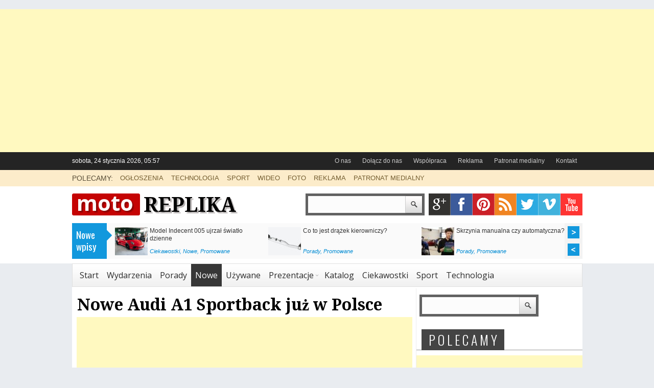

--- FILE ---
content_type: text/html; charset=UTF-8
request_url: https://www.motoreplika.pl/nowe/nowe-audi-a1-sportback-juz-w-polsce
body_size: 15085
content:
<!DOCTYPE html>
<html lang="pl-PL"
	prefix="og: https://ogp.me/ns#" >
<head>
<meta charset="UTF-8" />
<meta name="viewport" content="width=device-width; initial-scale=1.0; maximum-scale=1.0; user-scalable=0;" />

	 
<!-- Magazine3 SEO Starts- http://magazine3.com/ -->

<!-- Magazine3 SEO ENDS- http://magazine3.com/ -->

<meta name="generator" content="Magazine3 Framework" />
<link rel="profile" href="https://gmpg.org/xfn/11" />
<link rel="pingback" href="https://www.motoreplika.pl/xmlrpc.php" />
<!--[if lt IE 9]>
<script src="https://www.motoreplika.pl/wp-content/themes/thebusinessnews-single-pro/js/html5.js" type="text/javascript"></script>
<![endif]-->
<!-- OpenGraph Facebook Start -->
<meta property="og:title" content="Nowe Audi A1 Sportback już w Polsce" />
<meta property="og:description" content="W sieci salonów sprzedaży Audi na terenie całego kraju można już składać zamówienia na nowe Audi A1 Sportback. Druga generacja kompaktowego modelu rodem z Ingolstadt zaskakuje jeszcze bardziej..." /><meta property="og:image" content="https://www.motoreplika.pl/wp-content/uploads/2018/12/a1_sportback-150x150.jpg" /> <!-- OpenGraph Facebook Ends -->

 	<!-- Google Fonts -->	 
 	<!-- Google Fonts -->	 	<!-- Google Fonts -->	 	<!-- Google Fonts -->	 	<!-- Google Fonts -->	 	<!-- Google Fonts -->	 	<!-- Google Fonts -->	 
 	<!-- Google Fonts -->	 


 <style>
.single-wrapper .entry-content p, .single-wrapper .entry-content  {font-size: 15px !important; }
 .entry-content h1 {font-family: Arial,Helvetica,sans-serif ;font-size: 26px !important; color:  #000 ;}
 .entry-content h2 {font-family:  Arial,Helvetica,sans-serif ;font-size: 20px !important; color:  #000 ;}
 .entry-content h3 {font-family:  Arial,Helvetica,sans-serif ;font-size: 15px !important; color:  #000 ;}
 .entry-content h4 {font-family:  Arial,Helvetica,sans-serif ;font-size: 13px !important; color:  #000 ;}
 .entry-content h5 {font-family:  Arial,Helvetica,sans-serif ;font-size: 12px !important; color:  #000 ;}
 .entry-content h6 {font-family:  Arial,Helvetica,sans-serif ;font-size: 10px !important; color:  #000 ;}

.entry-content a {
 color: #1982D1 !important;
text-decoration : none;
}
.entry-content a:hover	{
 color:#1982D1 !important;
text-decoration : none;
}
  

.block-holder .cat-title-b3 a {color: #C60303; } 
.block-holder2 h2 a {color: #609903; } 
.media-hold .holder h2 a {color: #006091; } 
.news-hold h2 a {color: #DC4B1F; } 
.cat-title-b8 h2 a {color: #000000  !important;; } 

.block-holder2 .img span {background: #609903  !important; } 
.media-hold .services h3 {background: #017DBD  !important; } 
</style>


		<!-- All in One SEO 4.1.3.4 -->
		<title>Nowe Audi A1 Sportback już w Polsce | Moto Replika</title>
		<meta name="description" content="W sieci salonów sprzedaży Audi na terenie całego kraju można już składać zamówienia na nowe Audi A1 Sportback. Druga generacja kompaktowego modelu rodem z Ingolstadt zaskakuje jeszcze bardziej dynamiczną stylistyką, rozbudowaną gamą systemów infotainment i wspomagania kierowcy oraz zróżnicowaniem linii wyposażeniowych, dających ogromne możliwości indywidualizacji. Ceny nowego modelu rozpoczynają się od 91 000 złotych. Na początek nowe Audi A1 Sportback dostępne będzie z benzynowym silnikiem 30 TFSI o mocy 85 kW (116 KM) i z dwiema skrzyniami biegów do wyboru – 6-biegową skrzynią manualną lub automatyczną skrzynią S tronic. Do wyboru są również trzy wersje wyposażenia – Basic, Advanced i S line."/>
		<meta name="keywords" content="audi,audi a1 sportback" />
		<link rel="canonical" href="https://www.motoreplika.pl/nowe/nowe-audi-a1-sportback-juz-w-polsce" />
		<meta property="og:site_name" content="Moto Replika | Portal motoryzacyjny. Auta nowe i używane. Najlepsze salony samochodowe, komisy i warsztaty." />
		<meta property="og:type" content="article" />
		<meta property="og:title" content="Nowe Audi A1 Sportback już w Polsce | Moto Replika" />
		<meta property="og:description" content="W sieci salonów sprzedaży Audi na terenie całego kraju można już składać zamówienia na nowe Audi A1 Sportback. Druga generacja kompaktowego modelu rodem z Ingolstadt zaskakuje jeszcze bardziej dynamiczną stylistyką, rozbudowaną gamą systemów infotainment i wspomagania kierowcy oraz zróżnicowaniem linii wyposażeniowych, dających ogromne możliwości indywidualizacji. Ceny nowego modelu rozpoczynają się od 91 000 złotych. Na początek nowe Audi A1 Sportback dostępne będzie z benzynowym silnikiem 30 TFSI o mocy 85 kW (116 KM) i z dwiema skrzyniami biegów do wyboru – 6-biegową skrzynią manualną lub automatyczną skrzynią S tronic. Do wyboru są również trzy wersje wyposażenia – Basic, Advanced i S line." />
		<meta property="og:url" content="https://www.motoreplika.pl/nowe/nowe-audi-a1-sportback-juz-w-polsce" />
		<meta property="article:published_time" content="2018-12-17T13:39:25Z" />
		<meta property="article:modified_time" content="2018-12-17T13:39:25Z" />
		<meta name="twitter:card" content="summary" />
		<meta name="twitter:domain" content="www.motoreplika.pl" />
		<meta name="twitter:title" content="Nowe Audi A1 Sportback już w Polsce | Moto Replika" />
		<meta name="twitter:description" content="W sieci salonów sprzedaży Audi na terenie całego kraju można już składać zamówienia na nowe Audi A1 Sportback. Druga generacja kompaktowego modelu rodem z Ingolstadt zaskakuje jeszcze bardziej dynamiczną stylistyką, rozbudowaną gamą systemów infotainment i wspomagania kierowcy oraz zróżnicowaniem linii wyposażeniowych, dających ogromne możliwości indywidualizacji. Ceny nowego modelu rozpoczynają się od 91 000 złotych. Na początek nowe Audi A1 Sportback dostępne będzie z benzynowym silnikiem 30 TFSI o mocy 85 kW (116 KM) i z dwiema skrzyniami biegów do wyboru – 6-biegową skrzynią manualną lub automatyczną skrzynią S tronic. Do wyboru są również trzy wersje wyposażenia – Basic, Advanced i S line." />
		<meta name="google" content="nositelinkssearchbox" />
		<script type="application/ld+json" class="aioseo-schema">
			{"@context":"https:\/\/schema.org","@graph":[{"@type":"WebSite","@id":"https:\/\/www.motoreplika.pl\/#website","url":"https:\/\/www.motoreplika.pl\/","name":"Moto Replika","description":"Portal motoryzacyjny. Auta nowe i u\u017cywane. Najlepsze salony samochodowe, komisy i warsztaty.","publisher":{"@id":"https:\/\/www.motoreplika.pl\/#organization"}},{"@type":"Organization","@id":"https:\/\/www.motoreplika.pl\/#organization","name":"Moto Replika","url":"https:\/\/www.motoreplika.pl\/"},{"@type":"BreadcrumbList","@id":"https:\/\/www.motoreplika.pl\/nowe\/nowe-audi-a1-sportback-juz-w-polsce#breadcrumblist","itemListElement":[{"@type":"ListItem","@id":"https:\/\/www.motoreplika.pl\/#listItem","position":"1","item":{"@type":"WebPage","@id":"https:\/\/www.motoreplika.pl\/","name":"Home","description":"Portal motoryzacyjny: samochody, salony, komisy, warsztaty, porady, nowo\u015bci.","url":"https:\/\/www.motoreplika.pl\/"},"nextItem":"https:\/\/www.motoreplika.pl\/nowe\/#listItem"},{"@type":"ListItem","@id":"https:\/\/www.motoreplika.pl\/nowe\/#listItem","position":"2","item":{"@type":"WebPage","@id":"https:\/\/www.motoreplika.pl\/nowe\/","name":"Nowe","description":"W sieci salon\u00f3w sprzeda\u017cy Audi na terenie ca\u0142ego kraju mo\u017cna ju\u017c sk\u0142ada\u0107 zam\u00f3wienia na nowe Audi A1 Sportback. Druga generacja kompaktowego modelu rodem z Ingolstadt zaskakuje jeszcze bardziej dynamiczn\u0105 stylistyk\u0105, rozbudowan\u0105 gam\u0105 system\u00f3w infotainment i wspomagania kierowcy oraz zr\u00f3\u017cnicowaniem linii wyposa\u017ceniowych, daj\u0105cych ogromne mo\u017cliwo\u015bci indywidualizacji. Ceny nowego modelu rozpoczynaj\u0105 si\u0119 od 91 000 z\u0142otych. Na pocz\u0105tek nowe Audi A1 Sportback dost\u0119pne b\u0119dzie z benzynowym silnikiem 30 TFSI o mocy 85 kW (116 KM) i z dwiema skrzyniami bieg\u00f3w do wyboru \u2013 6-biegow\u0105 skrzyni\u0105 manualn\u0105 lub automatyczn\u0105 skrzyni\u0105 S tronic. Do wyboru s\u0105 r\u00f3wnie\u017c trzy wersje wyposa\u017cenia \u2013 Basic, Advanced i S line.","url":"https:\/\/www.motoreplika.pl\/nowe\/"},"previousItem":"https:\/\/www.motoreplika.pl\/#listItem"}]},{"@type":"Person","@id":"https:\/\/www.motoreplika.pl\/author\/admin#author","url":"https:\/\/www.motoreplika.pl\/author\/admin","name":"Moto Replika","image":{"@type":"ImageObject","@id":"https:\/\/www.motoreplika.pl\/nowe\/nowe-audi-a1-sportback-juz-w-polsce#authorImage","url":"https:\/\/www.motoreplika.pl\/wp-content\/uploads\/2015\/12\/Moto-Replika_avatar_1451121000-96x96.gif","width":"96","height":"96","caption":"Moto Replika"}},{"@type":"WebPage","@id":"https:\/\/www.motoreplika.pl\/nowe\/nowe-audi-a1-sportback-juz-w-polsce#webpage","url":"https:\/\/www.motoreplika.pl\/nowe\/nowe-audi-a1-sportback-juz-w-polsce","name":"Nowe Audi A1 Sportback ju\u017c w Polsce | Moto Replika","description":"W sieci salon\u00f3w sprzeda\u017cy Audi na terenie ca\u0142ego kraju mo\u017cna ju\u017c sk\u0142ada\u0107 zam\u00f3wienia na nowe Audi A1 Sportback. Druga generacja kompaktowego modelu rodem z Ingolstadt zaskakuje jeszcze bardziej dynamiczn\u0105 stylistyk\u0105, rozbudowan\u0105 gam\u0105 system\u00f3w infotainment i wspomagania kierowcy oraz zr\u00f3\u017cnicowaniem linii wyposa\u017ceniowych, daj\u0105cych ogromne mo\u017cliwo\u015bci indywidualizacji. Ceny nowego modelu rozpoczynaj\u0105 si\u0119 od 91 000 z\u0142otych. Na pocz\u0105tek nowe Audi A1 Sportback dost\u0119pne b\u0119dzie z benzynowym silnikiem 30 TFSI o mocy 85 kW (116 KM) i z dwiema skrzyniami bieg\u00f3w do wyboru \u2013 6-biegow\u0105 skrzyni\u0105 manualn\u0105 lub automatyczn\u0105 skrzyni\u0105 S tronic. Do wyboru s\u0105 r\u00f3wnie\u017c trzy wersje wyposa\u017cenia \u2013 Basic, Advanced i S line.","inLanguage":"pl-PL","isPartOf":{"@id":"https:\/\/www.motoreplika.pl\/#website"},"breadcrumb":{"@id":"https:\/\/www.motoreplika.pl\/nowe\/nowe-audi-a1-sportback-juz-w-polsce#breadcrumblist"},"author":"https:\/\/www.motoreplika.pl\/author\/admin#author","creator":"https:\/\/www.motoreplika.pl\/author\/admin#author","image":{"@type":"ImageObject","@id":"https:\/\/www.motoreplika.pl\/#mainImage","url":"https:\/\/www.motoreplika.pl\/wp-content\/uploads\/2018\/12\/a1_sportback.jpg","width":"1000","height":"562"},"primaryImageOfPage":{"@id":"https:\/\/www.motoreplika.pl\/nowe\/nowe-audi-a1-sportback-juz-w-polsce#mainImage"},"datePublished":"2018-12-17T13:39:25+01:00","dateModified":"2018-12-17T13:39:25+01:00"},{"@type":"Article","@id":"https:\/\/www.motoreplika.pl\/nowe\/nowe-audi-a1-sportback-juz-w-polsce#article","name":"Nowe Audi A1 Sportback ju\u017c w Polsce | Moto Replika","description":"W sieci salon\u00f3w sprzeda\u017cy Audi na terenie ca\u0142ego kraju mo\u017cna ju\u017c sk\u0142ada\u0107 zam\u00f3wienia na nowe Audi A1 Sportback. Druga generacja kompaktowego modelu rodem z Ingolstadt zaskakuje jeszcze bardziej dynamiczn\u0105 stylistyk\u0105, rozbudowan\u0105 gam\u0105 system\u00f3w infotainment i wspomagania kierowcy oraz zr\u00f3\u017cnicowaniem linii wyposa\u017ceniowych, daj\u0105cych ogromne mo\u017cliwo\u015bci indywidualizacji. Ceny nowego modelu rozpoczynaj\u0105 si\u0119 od 91 000 z\u0142otych. Na pocz\u0105tek nowe Audi A1 Sportback dost\u0119pne b\u0119dzie z benzynowym silnikiem 30 TFSI o mocy 85 kW (116 KM) i z dwiema skrzyniami bieg\u00f3w do wyboru \u2013 6-biegow\u0105 skrzyni\u0105 manualn\u0105 lub automatyczn\u0105 skrzyni\u0105 S tronic. Do wyboru s\u0105 r\u00f3wnie\u017c trzy wersje wyposa\u017cenia \u2013 Basic, Advanced i S line.","headline":"Nowe Audi A1 Sportback ju\u017c w Polsce","author":{"@id":"https:\/\/www.motoreplika.pl\/author\/admin#author"},"publisher":{"@id":"https:\/\/www.motoreplika.pl\/#organization"},"datePublished":"2018-12-17T13:39:25+01:00","dateModified":"2018-12-17T13:39:25+01:00","articleSection":"Nowe, Promowane, Audi, Audi A1 Sportback","mainEntityOfPage":{"@id":"https:\/\/www.motoreplika.pl\/nowe\/nowe-audi-a1-sportback-juz-w-polsce#webpage"},"isPartOf":{"@id":"https:\/\/www.motoreplika.pl\/nowe\/nowe-audi-a1-sportback-juz-w-polsce#webpage"},"image":{"@type":"ImageObject","@id":"https:\/\/www.motoreplika.pl\/#articleImage","url":"https:\/\/www.motoreplika.pl\/wp-content\/uploads\/2018\/12\/a1_sportback.jpg","width":"1000","height":"562"}}]}
		</script>
		<!-- All in One SEO -->

<link rel='dns-prefetch' href='//connect.facebook.net' />
<link rel='dns-prefetch' href='//use.fontawesome.com' />
<link rel='dns-prefetch' href='//s.w.org' />
<link rel="alternate" type="application/rss+xml" title="Moto Replika &raquo; Kanał z wpisami" href="https://www.motoreplika.pl/feed" />
<link rel="alternate" type="application/rss+xml" title="Moto Replika &raquo; Kanał z komentarzami" href="https://www.motoreplika.pl/comments/feed" />
<link rel="alternate" type="application/rss+xml" title="Moto Replika &raquo; Nowe Audi A1 Sportback już w Polsce Kanał z komentarzami" href="https://www.motoreplika.pl/nowe/nowe-audi-a1-sportback-juz-w-polsce/feed" />
		<script type="text/javascript">
			window._wpemojiSettings = {"baseUrl":"https:\/\/s.w.org\/images\/core\/emoji\/13.1.0\/72x72\/","ext":".png","svgUrl":"https:\/\/s.w.org\/images\/core\/emoji\/13.1.0\/svg\/","svgExt":".svg","source":{"concatemoji":"https:\/\/www.motoreplika.pl\/wp-includes\/js\/wp-emoji-release.min.js?ver=5.8.12"}};
			!function(e,a,t){var n,r,o,i=a.createElement("canvas"),p=i.getContext&&i.getContext("2d");function s(e,t){var a=String.fromCharCode;p.clearRect(0,0,i.width,i.height),p.fillText(a.apply(this,e),0,0);e=i.toDataURL();return p.clearRect(0,0,i.width,i.height),p.fillText(a.apply(this,t),0,0),e===i.toDataURL()}function c(e){var t=a.createElement("script");t.src=e,t.defer=t.type="text/javascript",a.getElementsByTagName("head")[0].appendChild(t)}for(o=Array("flag","emoji"),t.supports={everything:!0,everythingExceptFlag:!0},r=0;r<o.length;r++)t.supports[o[r]]=function(e){if(!p||!p.fillText)return!1;switch(p.textBaseline="top",p.font="600 32px Arial",e){case"flag":return s([127987,65039,8205,9895,65039],[127987,65039,8203,9895,65039])?!1:!s([55356,56826,55356,56819],[55356,56826,8203,55356,56819])&&!s([55356,57332,56128,56423,56128,56418,56128,56421,56128,56430,56128,56423,56128,56447],[55356,57332,8203,56128,56423,8203,56128,56418,8203,56128,56421,8203,56128,56430,8203,56128,56423,8203,56128,56447]);case"emoji":return!s([10084,65039,8205,55357,56613],[10084,65039,8203,55357,56613])}return!1}(o[r]),t.supports.everything=t.supports.everything&&t.supports[o[r]],"flag"!==o[r]&&(t.supports.everythingExceptFlag=t.supports.everythingExceptFlag&&t.supports[o[r]]);t.supports.everythingExceptFlag=t.supports.everythingExceptFlag&&!t.supports.flag,t.DOMReady=!1,t.readyCallback=function(){t.DOMReady=!0},t.supports.everything||(n=function(){t.readyCallback()},a.addEventListener?(a.addEventListener("DOMContentLoaded",n,!1),e.addEventListener("load",n,!1)):(e.attachEvent("onload",n),a.attachEvent("onreadystatechange",function(){"complete"===a.readyState&&t.readyCallback()})),(n=t.source||{}).concatemoji?c(n.concatemoji):n.wpemoji&&n.twemoji&&(c(n.twemoji),c(n.wpemoji)))}(window,document,window._wpemojiSettings);
		</script>
		<style type="text/css">
img.wp-smiley,
img.emoji {
	display: inline !important;
	border: none !important;
	box-shadow: none !important;
	height: 1em !important;
	width: 1em !important;
	margin: 0 .07em !important;
	vertical-align: -0.1em !important;
	background: none !important;
	padding: 0 !important;
}
</style>
	<link rel='stylesheet' id='validate-engine-css-css'  href='https://www.motoreplika.pl/wp-content/plugins/wysija-newsletters/css/validationEngine.jquery.css?ver=2.14' type='text/css' media='all' />
<link rel='stylesheet' id='wp-block-library-css'  href='https://www.motoreplika.pl/wp-includes/css/dist/block-library/style.min.css?ver=5.8.12' type='text/css' media='all' />
<link rel='stylesheet' id='ffp-css-fanbox-css'  href='https://www.motoreplika.pl/wp-content/plugins/facebook-fanbox-popup/assets/css/spu.css?ver=3.99' type='text/css' media='all' />
<link rel='stylesheet' id='style-css'  href='https://www.motoreplika.pl/wp-content/themes/thebusinessnews-single-pro/style.css?ver=5.8.12' type='text/css' media='all' />
<link rel='stylesheet' id='wpbdp_font_awesome-css'  href='https://use.fontawesome.com/releases/v5.14.0/css/all.css?ver=5.14.0' type='text/css' media='all' />
<link rel='stylesheet' id='wpbdp-widgets-css'  href='https://www.motoreplika.pl/wp-content/plugins/business-directory-plugin/assets/css/widgets.min.css?ver=5.13.1' type='text/css' media='all' />
<link rel='stylesheet' id='default-styles-css'  href='https://www.motoreplika.pl/wp-content/plugins/business-directory-plugin/themes/default/assets/styles.css?ver=5.13.1' type='text/css' media='all' />
<script type='text/javascript' src='https://www.motoreplika.pl/wp-includes/js/jquery/jquery.min.js?ver=3.6.0' id='jquery-core-js'></script>
<script type='text/javascript' src='https://www.motoreplika.pl/wp-includes/js/jquery/jquery-migrate.min.js?ver=3.3.2' id='jquery-migrate-js'></script>
<script type='text/javascript' src='https://connect.facebook.net/pl_PL/sdk.js?ver=3.99#xfbml=1&#038;version=v2.5' id='ffp-fb-js'></script>
<script type='text/javascript' src='https://www.motoreplika.pl/wp-content/plugins/facebook-fanbox-popup/assets/js/spu.js?ver=3.99' id='ffp-fanbox-js'></script>
<script type='text/javascript' src='https://www.motoreplika.pl/wp-content/themes/thebusinessnews-single-pro/js/jquery-ui.min.js?ver=5.8.12' id='jquery-ui-js'></script>
<script type='text/javascript' src='https://www.motoreplika.pl/wp-content/themes/thebusinessnews-single-pro/js/js.js?ver=5.8.12' id='js-js'></script>
<script type='text/javascript' src='https://www.motoreplika.pl/wp-content/themes/thebusinessnews-single-pro/js/jmm.js?ver=5.8.12' id='jmm-js'></script>
<script type='text/javascript' src='https://www.motoreplika.pl/wp-content/themes/thebusinessnews-single-pro/js/smallslider.js?ver=5.8.12' id='smallslider-js'></script>
<script type='text/javascript' src='https://www.motoreplika.pl/wp-content/themes/thebusinessnews-single-pro/js/ddsmoothmenu1.js?ver=5.8.12' id='ddsmoothmenu1-js'></script>
<script type='text/javascript' src='https://www.motoreplika.pl/wp-content/themes/thebusinessnews-single-pro/js/ddsmoothmenu2.js?ver=5.8.12' id='ddsmoothmenu2-js'></script>
<script type='text/javascript' src='https://cloud.github.com/downloads/malsup/cycle/jquery.cycle.all.2.73.js?ver=5.8.12' id='jquery=cycle-js'></script>
<link rel="https://api.w.org/" href="https://www.motoreplika.pl/wp-json/" /><link rel="alternate" type="application/json" href="https://www.motoreplika.pl/wp-json/wp/v2/posts/1257" /><link rel="EditURI" type="application/rsd+xml" title="RSD" href="https://www.motoreplika.pl/xmlrpc.php?rsd" />
<link rel="wlwmanifest" type="application/wlwmanifest+xml" href="https://www.motoreplika.pl/wp-includes/wlwmanifest.xml" /> 
<meta name="generator" content="WordPress 5.8.12" />
<link rel='shortlink' href='https://www.motoreplika.pl/?p=1257' />
<link rel="alternate" type="application/json+oembed" href="https://www.motoreplika.pl/wp-json/oembed/1.0/embed?url=https%3A%2F%2Fwww.motoreplika.pl%2Fnowe%2Fnowe-audi-a1-sportback-juz-w-polsce" />
<link rel="alternate" type="text/xml+oembed" href="https://www.motoreplika.pl/wp-json/oembed/1.0/embed?url=https%3A%2F%2Fwww.motoreplika.pl%2Fnowe%2Fnowe-audi-a1-sportback-juz-w-polsce&#038;format=xml" />
<link rel="stylesheet" href="https://www.motoreplika.pl/wp-content/themes/thebusinessnews-single-pro/includes/aio-shortcodes/style.css" media="screen" /><style type="text/css">.recentcomments a{display:inline !important;padding:0 !important;margin:0 !important;}</style><!-- stat.4u.pl NiE KaSoWaC -->
 <a target="_blank" href="http://stat.4u.pl/?motoreplika"><img alt="" src="https://adstat.4u.pl/s4u.gif" border="0" width="0" height="0"></a>
<script language="JavaScript" type="text/javascript">
<!--
function s4upl() { return "&r=er";}
//-->
</script>
<script language="JavaScript" type="text/javascript" src="https://adstat.4u.pl/s.js?motoreplika"></script>
<script language="JavaScript" type="text/javascript">
<!--
s4uext=s4upl();
document.write('<img alt="" src="https://stat.4u.pl/cgi-bin/s.cgi?i=motoreplika'+s4uext+'" width="1" height="1">')
//-->
</script>
<noscript><img alt="" src="https://stat.4u.pl/cgi-bin/s.cgi?i=motoreplika&r=ns" width="1" height="1"></noscript>
<!-- stat.4u.pl KoNiEc --><link rel="icon" href="https://www.motoreplika.pl/wp-content/uploads/2015/12/cropped-logo_kwadrat-32x32.gif" sizes="32x32" />
<link rel="icon" href="https://www.motoreplika.pl/wp-content/uploads/2015/12/cropped-logo_kwadrat-192x192.gif" sizes="192x192" />
<link rel="apple-touch-icon" href="https://www.motoreplika.pl/wp-content/uploads/2015/12/cropped-logo_kwadrat-180x180.gif" />
<meta name="msapplication-TileImage" content="https://www.motoreplika.pl/wp-content/uploads/2015/12/cropped-logo_kwadrat-270x270.gif" />
<link rel="stylesheet" href="https://www.motoreplika.pl/wp-content/themes/thebusinessnews-single-pro/responsive.css" type="text/css" media="screen" />
 
 
	 
    
<link href='https://fonts.googleapis.com/css?family=Open+Sans:400,600,700' rel='stylesheet' type='text/css'>
<link href='https://fonts.googleapis.com/css?family=Oswald:400,300' rel='stylesheet' type='text/css'>
<link href='https://fonts.googleapis.com/css?family=Droid+Serif:400,700' rel='stylesheet' type='text/css'> 


<!-- google ads -->
<script async src="//pagead2.googlesyndication.com/pagead/js/adsbygoogle.js"></script>
<script>
     (adsbygoogle = window.adsbygoogle || []).push({
          google_ad_client: "ca-pub-2780223682833449",
          enable_page_level_ads: true
     });
</script>
<!-- google ads -->


</head>
<body data-rsssl=1 class="post-template-default single single-post postid-1257 single-format-standard wpbdp-with-button-styles">

<div class="top1"><a name="top"></a></div>
 
  
<center>
<div class="ad-1">
<script async src="//pagead2.googlesyndication.com/pagead/js/adsbygoogle.js"></script>
<!-- banery -->
<ins class="adsbygoogle"
     style="display:block"
     data-ad-client="ca-pub-2780223682833449"
     data-ad-slot="6214572411"
     data-ad-format="auto"></ins>
<script>
(adsbygoogle = window.adsbygoogle || []).push({});
</script>   		
</div>
</center>

	<div id="wrapper">
		<!-- header -->
		<header id="header">
			<!-- top-row -->
			<div class="top-row">
				<div class="hold">
					<span>sobota, 24 stycznia 2026, 05:57  </span>
					<nav>
<div id="topMenu" class="ddsmoothmenu"><ul id="menu-top-menu" class="menu"><li id="menu-item-88" class="menu-item menu-item-type-post_type menu-item-object-page menu-item-88"><a href="https://www.motoreplika.pl/o-nas">O nas</a></li>
<li id="menu-item-134" class="menu-item menu-item-type-post_type menu-item-object-page menu-item-134"><a href="https://www.motoreplika.pl/dolacz-do-nas">Dołącz do nas</a></li>
<li id="menu-item-122" class="menu-item menu-item-type-post_type menu-item-object-page menu-item-122"><a href="https://www.motoreplika.pl/przykladowa-strona">Współpraca</a></li>
<li id="menu-item-89" class="menu-item menu-item-type-post_type menu-item-object-page menu-item-89"><a href="https://www.motoreplika.pl/reklama">Reklama</a></li>
<li id="menu-item-562" class="menu-item menu-item-type-post_type menu-item-object-page menu-item-562"><a href="https://www.motoreplika.pl/patronat-medialny">Patronat medialny</a></li>
<li id="menu-item-90" class="menu-item menu-item-type-post_type menu-item-object-page menu-item-90"><a href="https://www.motoreplika.pl/kontakt">Kontakt</a></li>
</ul></div>					</nav>
<div class="cb"></div>				

				</div>
			</div>
			
 
 
			<!-- row -->
			<div class="row">
				<div class="hold">
					<span>POLECAMY:</span>
					<ul> 
						  		
						<li><a href="https://www.motoreplika.pl/category/ogloszenia">OGŁOSZENIA</a></li>
						
						  		
						<li><a href="https://www.motoreplika.pl/category/technologia">TECHNOLOGIA</a></li>
												
						  		
						<li><a href="https://www.motoreplika.pl/category/sport">SPORT</a></li>
								

						  		
						<li><a href="https://www.motoreplika.pl/category/wideo">WIDEO</a></li>
							

						  		
						<li><a href="https://www.motoreplika.pl/category/foto">FOTO</a></li>
						
						  		
						<li><a href="https://www.motoreplika.pl/reklama">REKLAMA</a></li>
						
						  		
						<li><a href="https://www.motoreplika.pl/category/patronat">PATRONAT MEDIALNY</a></li>
						
						
									
					</ul>
				</div>
			</div>
			<div class="hold">
				<!-- social-networks -->
				<div class="social-networks">
 
<div class="search-form">
<form method="get" class="headsearch" action="https://www.motoreplika.pl/">
<input type="text" name="s" value=" " id="shead" />
<input type="submit" value=" " class="searchsubmit" />
</form>
</div>
					

<div class="social-icons-holder">	<ul> 
			  
					<li><a href="#" class="google">google</a></li>
						
			  		
					<li><a href="https://www.facebook.com/Moto-Replika-188750394492522" class="facebook">facebook</a></li>
						
			  	
					<li><a href="#" class="pintrest">pintrest</a></li>
			
			  	
					<li><a href="/feed" class="rss">rss</a></li>
						 
					<li><a href="https://twitter.com/MotoReplika" class="twitter">twitter</a></li>
					
			 
			<li><a href="#" class="vimeo">vimeo</a></li>
					
			 
					<li><a href="#" class="youtube">youtube</a></li>
			</ul>
<div class="cb"></div> 
</div>
			</div>
			<div  class="hgroup"><hgroup>
			<h1 class="site-title"><a href="https://www.motoreplika.pl/" title="Moto Replika" rel="home">Moto Replika</a></h1>
			<h2 class="site-description">Portal motoryzacyjny. Auta nowe i używane. Najlepsze salony samochodowe, komisy i warsztaty.</h2>
		</hgroup></div> 
				<div class="logo"><a href="https://www.motoreplika.pl"><img src="https://www.motoreplika.pl/wp-content/uploads/2019/06/logo-obiektywnie.png" alt="" /> </a> </div>
<div class="cb">	</div>

				 
				<!-- stories -->
				<div class="stories">
					<div class="top-slider-label">Nowe wpisy</div>
<div class="infiniteCarousel">
      <div class="wrapper">
	
        <ul>
			
		 
		 	
		
	           
          <li>
			<div class="box">
				<a href="https://www.motoreplika.pl/nowe/model-indecent-005-ujrzal-swiatlo-dzienne"><img width="64" height="55" src="https://www.motoreplika.pl/wp-content/uploads/2024/05/innocent-1-64x55.jpg" class="attachment-singlegalthumb size-singlegalthumb wp-post-image" alt="" loading="lazy" /></a>
			<div class="text">
				<div class="text_content"><a href="https://www.motoreplika.pl/nowe/model-indecent-005-ujrzal-swiatlo-dzienne">Model Indecent 005 ujrzał światło dzienne</a></div>
				<div class="category"><a href="https://www.motoreplika.pl/category/ciekawostki" >Ciekawostki</a>, <a href="https://www.motoreplika.pl/category/nowe" >Nowe</a>, <a href="https://www.motoreplika.pl/category/promowane" >Promowane</a></div>
			</div>
			</div>
          </li>
          
		 	
		
	           
          <li>
			<div class="box">
				<a href="https://www.motoreplika.pl/porady/co-to-jest-drazek-kierowniczy"><img width="64" height="55" src="https://www.motoreplika.pl/wp-content/uploads/2023/05/drazek-kierowniczy-64x55.jpg" class="attachment-singlegalthumb size-singlegalthumb wp-post-image" alt="" loading="lazy" /></a>
			<div class="text">
				<div class="text_content"><a href="https://www.motoreplika.pl/porady/co-to-jest-drazek-kierowniczy">Co to jest drążek kierowniczy?</a></div>
				<div class="category"><a href="https://www.motoreplika.pl/category/porady" >Porady</a>, <a href="https://www.motoreplika.pl/category/promowane" >Promowane</a></div>
			</div>
			</div>
          </li>
          
		 	
		
	           
          <li>
			<div class="box">
				<a href="https://www.motoreplika.pl/porady/skrzynia-manualna-czy-automatyczna"><img width="64" height="55" src="https://www.motoreplika.pl/wp-content/uploads/2023/03/skrzynia-Q-Service-Castrol-64x55.jpg" class="attachment-singlegalthumb size-singlegalthumb wp-post-image" alt="" loading="lazy" /></a>
			<div class="text">
				<div class="text_content"><a href="https://www.motoreplika.pl/porady/skrzynia-manualna-czy-automatyczna">Skrzynia manualna czy automatyczna?</a></div>
				<div class="category"><a href="https://www.motoreplika.pl/category/porady" >Porady</a>, <a href="https://www.motoreplika.pl/category/promowane" >Promowane</a></div>
			</div>
			</div>
          </li>
          
		 	
		
	           
          <li>
			<div class="box">
				<a href="https://www.motoreplika.pl/promowane/bmw-serii-5-bedzie-w-pelni-elektryczne"><img width="64" height="55" src="https://www.motoreplika.pl/wp-content/uploads/2023/03/BMW-64x55.jpg" class="attachment-singlegalthumb size-singlegalthumb wp-post-image" alt="" loading="lazy" /></a>
			<div class="text">
				<div class="text_content"><a href="https://www.motoreplika.pl/promowane/bmw-serii-5-bedzie-w-pelni-elektryczne">BMW serii 5 będzie w pełni elektryczne</a></div>
				<div class="category"><a href="https://www.motoreplika.pl/category/promowane" >Promowane</a>, <a href="https://www.motoreplika.pl/category/technologia" >Technologia</a></div>
			</div>
			</div>
          </li>
          
		 	
		
	           
          <li>
			<div class="box">
				<a href="https://www.motoreplika.pl/nowe/nowe-volvo-ex90"><img width="64" height="55" src="https://www.motoreplika.pl/wp-content/uploads/2022/11/volvo_ex90-4-64x55.jpg" class="attachment-singlegalthumb size-singlegalthumb wp-post-image" alt="" loading="lazy" /></a>
			<div class="text">
				<div class="text_content"><a href="https://www.motoreplika.pl/nowe/nowe-volvo-ex90">Nowe Volvo EX90</a></div>
				<div class="category"><a href="https://www.motoreplika.pl/category/nowe" >Nowe</a>, <a href="https://www.motoreplika.pl/category/promowane" >Promowane</a></div>
			</div>
			</div>
          </li>
          
		 	
		
	           
          <li>
			<div class="box">
				<a href="https://www.motoreplika.pl/nowe/nowe-bmw-x7"><img width="64" height="55" src="https://www.motoreplika.pl/wp-content/uploads/2022/04/bmw-x7-5-64x55.jpg" class="attachment-singlegalthumb size-singlegalthumb wp-post-image" alt="" loading="lazy" /></a>
			<div class="text">
				<div class="text_content"><a href="https://www.motoreplika.pl/nowe/nowe-bmw-x7">Nowe BMW X7</a></div>
				<div class="category"><a href="https://www.motoreplika.pl/category/nowe" >Nowe</a>, <a href="https://www.motoreplika.pl/category/promowane" >Promowane</a></div>
			</div>
			</div>
          </li>
          
		 	
		
	           
          <li>
			<div class="box">
				<a href="https://www.motoreplika.pl/nowe/oto-najpopularniejsze-auta-firmowe-w-2022-roku"><img width="64" height="55" src="https://www.motoreplika.pl/wp-content/uploads/2022/04/samochod-firmowy-64x55.jpg" class="attachment-singlegalthumb size-singlegalthumb wp-post-image" alt="" loading="lazy" /></a>
			<div class="text">
				<div class="text_content"><a href="https://www.motoreplika.pl/nowe/oto-najpopularniejsze-auta-firmowe-w-2022-roku">Oto najpopularniejsze auta firmowe w 2022 roku</a></div>
				<div class="category"><a href="https://www.motoreplika.pl/category/ciekawostki" >Ciekawostki</a>, <a href="https://www.motoreplika.pl/category/nowe" >Nowe</a>, <a href="https://www.motoreplika.pl/category/promowane" >Promowane</a></div>
			</div>
			</div>
          </li>
          
		 	
		
	           
          <li>
			<div class="box">
				<a href="https://www.motoreplika.pl/nowe/nowe-bmw-ix-m60"><img width="64" height="55" src="https://www.motoreplika.pl/wp-content/uploads/2022/01/M-60-1-64x55.jpg" class="attachment-singlegalthumb size-singlegalthumb wp-post-image" alt="" loading="lazy" /></a>
			<div class="text">
				<div class="text_content"><a href="https://www.motoreplika.pl/nowe/nowe-bmw-ix-m60">Nowe BMW iX M60</a></div>
				<div class="category"><a href="https://www.motoreplika.pl/category/nowe" >Nowe</a>, <a href="https://www.motoreplika.pl/category/promowane" >Promowane</a></div>
			</div>
			</div>
          </li>
          
		 	
		
	           
          <li>
			<div class="box">
				<a href="https://www.motoreplika.pl/porady/auto-uzywane-dobrze-sprawdz-zanim-kupisz"><img width="64" height="55" src="https://www.motoreplika.pl/wp-content/uploads/2021/08/auto-uzywane-64x55.jpeg" class="attachment-singlegalthumb size-singlegalthumb wp-post-image" alt="" loading="lazy" /></a>
			<div class="text">
				<div class="text_content"><a href="https://www.motoreplika.pl/porady/auto-uzywane-dobrze-sprawdz-zanim-kupisz">Auto używane – dobrze sprawdź zanim kupisz</a></div>
				<div class="category"><a href="https://www.motoreplika.pl/category/porady" >Porady</a>, <a href="https://www.motoreplika.pl/category/promowane" >Promowane</a></div>
			</div>
			</div>
          </li>
          
		 	
		
	           
          <li>
			<div class="box">
				<a href="https://www.motoreplika.pl/ciekawostki/nowa-wersja-porsche-cayenne-na-nurburgringu"><img width="64" height="55" src="https://www.motoreplika.pl/wp-content/uploads/2021/06/cayenne-sport-4-64x55.jpg" class="attachment-singlegalthumb size-singlegalthumb wp-post-image" alt="" loading="lazy" /></a>
			<div class="text">
				<div class="text_content"><a href="https://www.motoreplika.pl/ciekawostki/nowa-wersja-porsche-cayenne-na-nurburgringu">Nowa wersja Porsche Cayenne na Nürburgringu</a></div>
				<div class="category"><a href="https://www.motoreplika.pl/category/ciekawostki" >Ciekawostki</a>, <a href="https://www.motoreplika.pl/category/promowane" >Promowane</a></div>
			</div>
			</div>
          </li>
          
		 	
		
	           
          <li>
			<div class="box">
				<a href="https://www.motoreplika.pl/promowane/dlugodystansowe-mistrzostwa-swiata-fia-wec"><img width="64" height="55" src="https://www.motoreplika.pl/wp-content/uploads/2021/06/porshe-sport-3-64x55.jpg" class="attachment-singlegalthumb size-singlegalthumb wp-post-image" alt="" loading="lazy" /></a>
			<div class="text">
				<div class="text_content"><a href="https://www.motoreplika.pl/promowane/dlugodystansowe-mistrzostwa-swiata-fia-wec">Długodystansowe Mistrzostwa Świata FIA (WEC)</a></div>
				<div class="category"><a href="https://www.motoreplika.pl/category/promowane" >Promowane</a>, <a href="https://www.motoreplika.pl/category/sport" >Sport</a></div>
			</div>
			</div>
          </li>
          
		 	
		
	           
          <li>
			<div class="box">
				<a href="https://www.motoreplika.pl/foto/bmw-4-cabrio-w-polsce"><img width="64" height="55" src="https://www.motoreplika.pl/wp-content/uploads/2021/05/bmw-4-cabrio-1-64x55.jpg" class="attachment-singlegalthumb size-singlegalthumb wp-post-image" alt="" loading="lazy" /></a>
			<div class="text">
				<div class="text_content"><a href="https://www.motoreplika.pl/foto/bmw-4-cabrio-w-polsce">BMW 4 Cabrio w Polsce</a></div>
				<div class="category"><a href="https://www.motoreplika.pl/category/foto" >Foto</a>, <a href="https://www.motoreplika.pl/category/promowane" >Promowane</a></div>
			</div>
			</div>
          </li>
          
		   
        </ul>      
          
      </div>
    </div>

				 
				</div>
		
	<div class="cb">	</div>
		
			</div>
		</header>		
		<!-- main -->
		<section id="main">
			<!-- Main menu -->
			<nav class="main-menu">
				
<div id="menu-22" class="ddsmoothmenu"><ul id="menu-main-menu" class="menu"><li id="menu-item-14" class="menu-item menu-item-type-custom menu-item-object-custom menu-item-14"><a href="https://motoreplika.pl">Start</a></li>
<li id="menu-item-12" class="menu-item menu-item-type-taxonomy menu-item-object-category menu-item-12"><a href="https://www.motoreplika.pl/category/wydarzenia">Wydarzenia</a></li>
<li id="menu-item-9" class="menu-item menu-item-type-taxonomy menu-item-object-category menu-item-9"><a href="https://www.motoreplika.pl/category/porady">Porady</a></li>
<li id="menu-item-8" class="menu-item menu-item-type-taxonomy menu-item-object-category current-post-ancestor current-menu-parent current-post-parent menu-item-8"><a href="https://www.motoreplika.pl/category/nowe">Nowe</a></li>
<li id="menu-item-10" class="menu-item menu-item-type-taxonomy menu-item-object-category menu-item-10"><a href="https://www.motoreplika.pl/category/uzywane">Używane</a></li>
<li id="menu-item-291" class="menu-item menu-item-type-taxonomy menu-item-object-category menu-item-has-children arrow menu-item-291"><a href="https://www.motoreplika.pl/category/prezentacje">Prezentacje</a>
<ul class="sub-menu">
	<li id="menu-item-13" class="menu-item menu-item-type-taxonomy menu-item-object-category menu-item-13"><a href="https://www.motoreplika.pl/category/prezentacje/salony">Salony</a></li>
	<li id="menu-item-7" class="menu-item menu-item-type-taxonomy menu-item-object-category menu-item-7"><a href="https://www.motoreplika.pl/category/prezentacje/komisy">Komisy</a></li>
	<li id="menu-item-11" class="menu-item menu-item-type-taxonomy menu-item-object-category menu-item-11"><a href="https://www.motoreplika.pl/category/prezentacje/warsztaty">Warsztaty</a></li>
</ul>
</li>
<li id="menu-item-616" class="menu-item menu-item-type-post_type menu-item-object-page menu-item-616"><a href="https://www.motoreplika.pl/katalog">Katalog</a></li>
<li id="menu-item-6" class="menu-item menu-item-type-taxonomy menu-item-object-category menu-item-6"><a href="https://www.motoreplika.pl/category/ciekawostki">Ciekawostki</a></li>
<li id="menu-item-286" class="menu-item menu-item-type-taxonomy menu-item-object-category menu-item-286"><a href="https://www.motoreplika.pl/category/sport">Sport</a></li>
<li id="menu-item-292" class="menu-item menu-item-type-taxonomy menu-item-object-category menu-item-292"><a href="https://www.motoreplika.pl/category/technologia">Technologia</a></li>
</ul></div>
			</nav>

		<div id="content-wrapper" class="site-content">

	
	
 




<div id="content" role="main" class="single-wrapper">
	
<header class="entry-header-single">
<h1 class="entry-title single-entry-title"> Nowe Audi A1 Sportback już w Polsce</h1>

 
<center>
<div class="ad-7">
<script async src="//pagead2.googlesyndication.com/pagead/js/adsbygoogle.js"></script>
<ins class="adsbygoogle"
     style="display:block; text-align:center;"
     data-ad-layout="in-article"
     data-ad-format="fluid"
     data-ad-client="ca-pub-2780223682833449"
     data-ad-slot="7223922823"></ins>
<script>
     (adsbygoogle = window.adsbygoogle || []).push({});
</script>  		 
</div>
</center>
	


<div class="single-meta">
	<div class="metainfoleft"> 
		<div class="info"><i>
			Opublikowano:  <span class="date"> 17 grudnia 2018 - 14:39  </span>
			Autor:   <a href="https://www.motoreplika.pl/author/admin" title="
			Zobacz wszystkie wpisy autora Moto Replika">Moto Replika</a> 	</i>
		</div>		
	</div>
	

	
</div>


</header><!-- .entry-header -->



<section>
 

<div id="single-heading-content">
	
	<!-- MetaData -->
	
 
<div class="single-left">
<div class="postedby-1">
 <div class="cat-links-holder-single">Kategoria: </div> 
 <div class="cat-links-single cat-links-padding">
            			
		    <a href="https://www.motoreplika.pl/category/nowe" >Nowe</a> <a href="https://www.motoreplika.pl/category/promowane" >Promowane</a>	        	 
	 </div>

<div class="counter"> 2770 Views</div>
<br>

 <div class="cat-links-holder-single">Tagi: </div> 
 <div class="cat-links-single cat-links-padding"> 
           <a href="https://www.motoreplika.pl/tag/audi" rel="tag">Audi</a><a href="https://www.motoreplika.pl/tag/audi-a1-sportback" rel="tag">Audi A1 Sportback</a>	 </div>
</div>
<b> 
	
</b>
<div class="cat-links-holder-single"></div> 
<div class="cat-links-single cat-links-padding-social">
<div class="addthis_toolbox addthis_default_style ">
<a class="addthis_button_tweet"></a>
<a class="addthis_button_facebook_like" fb:like:layout="button_count"></a>
<a class="addthis_button_google_plusone" g:plusone:size="medium"></a>
<a class="addthis_button_pinterest_pinit" pi:pinit:url="https://www.motoreplika.pl/nowe/nowe-audi-a1-sportback-juz-w-polsce" pi:pinit:media="https://www.motoreplika.pl/wp-content/uploads/2018/12/a1_sportback-150x150.jpg" pi:pinit:layout="horizontal"></a> 
 <script type="text/javascript" src="https://s7.addthis.com/js/250/addthis_widget.js"></script> 

</div>
</div>


<div class="cat-links-holder-single">Podobne: </div> 
	<div class="related">
 	<div class="relatedpost">
            <a href="https://www.motoreplika.pl/nowe/model-indecent-005-ujrzal-swiatlo-dzienne"><img width="107" height="77" src="https://www.motoreplika.pl/wp-content/uploads/2024/05/innocent-1-107x77.jpg" class="attachment-related-thumb size-related-thumb wp-post-image" alt="" loading="lazy" /></a>
<h3><a href="https://www.motoreplika.pl/nowe/model-indecent-005-ujrzal-swiatlo-dzienne" rel="bookmark" title="Model Indecent 005 ujrzał światło dzienne">Model Indecent 005 ujrzał światło dzienne</a></h3> 
	</div>
    	</div> 
        	<div class="related">
 	<div class="relatedpost">
            <a href="https://www.motoreplika.pl/porady/co-to-jest-drazek-kierowniczy"><img width="107" height="77" src="https://www.motoreplika.pl/wp-content/uploads/2023/05/drazek-kierowniczy-107x77.jpg" class="attachment-related-thumb size-related-thumb wp-post-image" alt="" loading="lazy" /></a>
<h3><a href="https://www.motoreplika.pl/porady/co-to-jest-drazek-kierowniczy" rel="bookmark" title="Co to jest drążek kierowniczy?">Co to jest drążek kierowniczy?</a></h3> 
	</div>
    	</div> 
        	<div class="related">
 	<div class="relatedpost">
            <a href="https://www.motoreplika.pl/porady/skrzynia-manualna-czy-automatyczna"><img width="107" height="77" src="https://www.motoreplika.pl/wp-content/uploads/2023/03/skrzynia-Q-Service-Castrol-107x77.jpg" class="attachment-related-thumb size-related-thumb wp-post-image" alt="" loading="lazy" /></a>
<h3><a href="https://www.motoreplika.pl/porady/skrzynia-manualna-czy-automatyczna" rel="bookmark" title="Skrzynia manualna czy automatyczna?">Skrzynia manualna czy automatyczna?</a></h3> 
	</div>
    	</div> 
        	<div class="related">
 	<div class="relatedpost">
            <a href="https://www.motoreplika.pl/promowane/bmw-serii-5-bedzie-w-pelni-elektryczne"><img width="107" height="77" src="https://www.motoreplika.pl/wp-content/uploads/2023/03/BMW-107x77.jpg" class="attachment-related-thumb size-related-thumb wp-post-image" alt="" loading="lazy" /></a>
<h3><a href="https://www.motoreplika.pl/promowane/bmw-serii-5-bedzie-w-pelni-elektryczne" rel="bookmark" title="BMW serii 5 będzie w pełni elektryczne">BMW serii 5 będzie w pełni elektryczne</a></h3> 
	</div>
    	</div> 
        
</div><!-- .single-left -->

<!-- MetaData -->
 
<div class="single-right">
	
<article id="post-1257" class="post-1257 post type-post status-publish format-standard has-post-thumbnail hentry category-nowe category-promowane tag-audi tag-audi-a1-sportback">
<div class="entry-content">
		<p><strong>W sieci salonów sprzedaży Audi na terenie całego kraju można już składać zamówienia na nowe Audi A1 Sportback. Druga generacja kompaktowego modelu rodem z Ingolstadt zaskakuje jeszcze bardziej dynamiczną stylistyką, rozbudowaną gamą systemów infotainment i wspomagania kierowcy oraz zróżnicowaniem linii wyposażeniowych, dających ogromne możliwości indywidualizacji. Ceny nowego modelu rozpoczynają się od 91 000 złotych.</strong></p>
<p><img loading="lazy" src="https://www.motoreplika.pl/wp-content/uploads/2018/12/a1_sportback.jpg" alt="" width="1000" height="562" class="alignnone size-full wp-image-1258" srcset="https://www.motoreplika.pl/wp-content/uploads/2018/12/a1_sportback.jpg 1000w, https://www.motoreplika.pl/wp-content/uploads/2018/12/a1_sportback-300x169.jpg 300w, https://www.motoreplika.pl/wp-content/uploads/2018/12/a1_sportback-768x432.jpg 768w, https://www.motoreplika.pl/wp-content/uploads/2018/12/a1_sportback-600x337.jpg 600w, https://www.motoreplika.pl/wp-content/uploads/2018/12/a1_sportback-195x110.jpg 195w, https://www.motoreplika.pl/wp-content/uploads/2018/12/a1_sportback-150x84.jpg 150w, https://www.motoreplika.pl/wp-content/uploads/2018/12/a1_sportback-500x281.jpg 500w" sizes="(max-width: 1000px) 100vw, 1000px" /></p>
<p>Na początek nowe Audi A1 Sportback dostępne będzie z benzynowym silnikiem 30 TFSI o mocy 85 kW (116 KM) i z dwiema skrzyniami biegów do wyboru – 6-biegową skrzynią manualną lub automatyczną skrzynią S tronic. Do wyboru są również trzy wersje wyposażenia – Basic, Advanced i S line.</p>
<p>Nowością jest tu modułowa struktura linii wyposażeniowych. Zapewnia ona dużą elastyczność. Po raz pierwszy klienci mogą teraz dowolnie łączyć poszczególne linie zewnętrzne i wewnętrzne. W zależności od wersji wyposażenia, dodatki zewnętrzne dostępne są w różnych konfiguracjach. Oferując pakiety wyposażenia wnętrza – advanced, design selection i S line, Audi dodatkowo daje klientom wiele możliwości odpowiedniego doboru kolorów i materiałów.</p>
<p>Mocną stroną Audi A1 Sportback jest gama systemów wsparcia kierowcy pochodząca wprost z modeli klasy wyższej. Standardowy system ostrzegający o zjeżdżaniu ze swojego pasa ruchu wspomaga kierowcę w utrzymaniu się na prawidłowym pasie przy prędkościach powyżej 65 km/h. Standardem jest też system Audi pre sense front. Czujnik radarowy rozpoznaje tu sytuacje krytyczne z udziałem innych pojazdów, pieszych, czy rowerzystów znajdujących się przed samochodem nawet wtedy, gdy widoczność jest zła, np. we mgle. System daje wtedy kierowcy akustyczne i wizualne ostrzeżenie. Jednocześnie przygotowuje pojazd i wszystkie układy do prawdopodobnego ostrego hamowania, a jeśli to konieczne, sam takie awaryjne hamowanie aplikuje. </p>
<p>W standardzie znajdziemy również ogranicznik prędkości zapobiegający przekroczeniu przez A1 Sportback wybranej prędkości maksymalnej. Dodatkowo dostępny jest wachlarz opcjonalnych systemów wsparcia.</p> 
	    </div><!-- .entry-content -->
 	</article><!-- #post-1257 -->
 
 
</div><!-- .single-right -->

<div class="cb"></div> 


 
<center>
<div class="ad-8">
<script async src="//pagead2.googlesyndication.com/pagead/js/adsbygoogle.js"></script>
<ins class="adsbygoogle"
     style="display:block; text-align:center;"
     data-ad-layout="in-article"
     data-ad-format="fluid"
     data-ad-client="ca-pub-2780223682833449"
     data-ad-slot="7223922823"></ins>
<script>
     (adsbygoogle = window.adsbygoogle || []).push({});
</script>  		 
</div>
</center>
	


<div class="single-pagi"> 
<div class="prev-nav">&lt; Poprzedni<a href="https://www.motoreplika.pl/promowane/mistrzostwa-swiata-w-rallycrossie"><br />Mistrzostwa Świata w Rallycrossie</a></div>   
<div class="next-nav">Następny &gt; <a href="https://www.motoreplika.pl/nowe/nissan-leaf-najlepiej-sprzedajacym-sie-samochodem-osobowym-w-norwegii"><br />Nissan LEAF najlepiej sprzedającym się samochodem osobowym w Norwegii</a></div> 
<div class="cb"></div>
</div>
 
 	
<div id="authorarea-wrap">
<div id="authorarea">
<div class="authorareah3">
<div class="authorareah3-img">O autorze</div> 
<div style="float: left;"><a href="https://www.motoreplika.pl/author/admin" title="Wpisy od Moto Replika" rel="author">Moto Replika</a></div>
<div class="cb"></div></div> 
<div style="float: left; padding:0 5px 2px 0px"><a href="https://www.motoreplika.pl/author/admin"><img alt='' src='https://www.motoreplika.pl/wp-content/uploads/2015/12/Moto-Replika_avatar_1451121000-60x60.gif' srcset='https://www.motoreplika.pl/wp-content/uploads/2015/12/Moto-Replika_avatar_1451121000-120x120.gif 2x' class='avatar avatar-60 photo' height='60' width='60' loading='lazy'/></a></div>
<div style="display: block;">
<div class="authorinfo">
<p>renomowany portal motoryzacyjny. Auta nowe i używane. Najlepsze salony samochodowe, komisy i warsztaty. Pokazujemy i promujemy tylko prawdziwych fachowców.</p>
</div></div></div>   
</div>  <div class="cb"></div> 
 
<!-- You can start editing here. -->
	 
		<!-- If comments are open, but there are no comments. -->
	 <div id="respond"> 
	<h3>Komentarz</h3>
	<div id="respond-content">
	<p class="cancel-comment-reply"><a rel="nofollow" id="cancel-comment-reply-link" href="/nowe/nowe-audi-a1-sportback-juz-w-polsce#respond" style="display:none;">Kliknij tutaj, aby anulować odpowiadanie.</a></p>
		<form action="https://www.motoreplika.pl/wp-comments-post.php" method="post">
		 
		<div id="comment-input">
			<label for="author">Nazwa <span class="req">(required)</span></label>
			<input type="text" name="author" id="author" value="" size="22" tabindex="1" aria-required='true' class="input-name" />
			<label for="email">E-mail  <span class="req">(required)</span></label>
			<input type="text" name="email" id="email" value="" size="22" tabindex="2" aria-required='true' class="input-email"  />
			<label for="url">Strona www </label>
			<input type="text" name="url" id="url" value="" size="22" tabindex="3" class="input-website" />
		</div>
		<div id="comment-textarea">
			<label for="comment">Komentarz </label>
			<textarea name="comment" id="comment" cols="39" rows="4" tabindex="4" class="textarea-comment"></textarea>
		</div>
		<div id="comment-submit">
			<p><input name="submit" type="submit" id="submitcomment" tabindex="5" value=" Dodaj komentarz " class="comment-submit" /></p>
			<input type='hidden' name='comment_post_ID' value='1257' id='comment_post_ID' />
<input type='hidden' name='comment_parent' id='comment_parent' value='0' />
			<p style="display: none;"><input type="hidden" id="akismet_comment_nonce" name="akismet_comment_nonce" value="279ef8ab99" /></p><input type="hidden" id="ak_js" name="ak_js" value="203"/><textarea name="ak_hp_textarea" cols="45" rows="8" maxlength="100" style="display: none !important;"></textarea>		</div>
			</form>
	</div>
	</div>
</section>
</div><!-- #content -->


<div id="sidebar">
<div class="sidebar-wrapper">
<div id="aside"> 
<div class="sidebar">
	
<aside id="search-2" class="widget widget_search"> <div class="widget-container"><div class="search-form">
<form method="get" class="headsearch" action="https://www.motoreplika.pl/">
<input type="text" name="s" value="" onblur="if(this.value=='') this.value='';" onfocus="if(this.value=='') this.value='';" id="shead" />
			<input type="submit" value=" " class="searchsubmit" />
		   </form>
</div>
</div></aside><aside id="text-3" class="widget widget_text"> <div class="widget-container"><div class="widget-title"><h3><span>P O L E C A M Y</span></h3></div>			<div class="textwidget"><script async src="//pagead2.googlesyndication.com/pagead/js/adsbygoogle.js"></script>
<ins class="adsbygoogle"
     style="display:block; text-align:center;"
     data-ad-layout="in-article"
     data-ad-format="fluid"
     data-ad-client="ca-pub-2780223682833449"
     data-ad-slot="7223922823"></ins>
<script>
     (adsbygoogle = window.adsbygoogle || []).push({});
</script>

<a href="http://medycznegrono.pl" target="_blank" rel="noopener"><img border="0" src="https://www.motoreplika.pl/wp-content/uploads/2016/11/medyczne-grono-maly.png" width="300" height="133"></a>
<hr></div>
		</div></aside><aside id="pyre_posts-widget-2" class="widget pyre_posts"> <div class="widget-container">		<!-- BEGIN WIDGET -->
		<div class="widget-title"><h3><span>Najnowsze wpisy</span></h3></div>		
				
							
					<div class="block-item-small">
				
				<div class="block-image"><a href="https://www.motoreplika.pl/nowe/model-indecent-005-ujrzal-swiatlo-dzienne" title="Model Indecent 005 ujrzał światło dzienne"><img width="50" height="50" src="https://www.motoreplika.pl/wp-content/uploads/2024/05/innocent-1-50x50.jpg" class="attachment-sidebar-thumb size-sidebar-thumb wp-post-image" alt="" loading="lazy" srcset="https://www.motoreplika.pl/wp-content/uploads/2024/05/innocent-1-50x50.jpg 50w, https://www.motoreplika.pl/wp-content/uploads/2024/05/innocent-1-150x150.jpg 150w" sizes="(max-width: 50px) 100vw, 50px" /></a></div>
			
				<div class="block-image-r">	<h2><a href='https://www.motoreplika.pl/nowe/model-indecent-005-ujrzal-swiatlo-dzienne' title='Model Indecent 005 ujrzał światło dzienne'>Model Indecent 005 ujrzał światło dzienne</a></h2><span class="block-meta">24 maja 2024, <a href="https://www.motoreplika.pl/nowe/model-indecent-005-ujrzal-swiatlo-dzienne#respond">Brak komentarzy<span class="screen-reader-text"> do Model Indecent 005 ujrzał światło dzienne</span></a></span> </div>
			
			</div>
					<div class="block-item-small">
				
				<div class="block-image"><a href="https://www.motoreplika.pl/porady/co-to-jest-drazek-kierowniczy" title="Co to jest drążek kierowniczy?"><img width="50" height="50" src="https://www.motoreplika.pl/wp-content/uploads/2023/05/drazek-kierowniczy-50x50.jpg" class="attachment-sidebar-thumb size-sidebar-thumb wp-post-image" alt="" loading="lazy" srcset="https://www.motoreplika.pl/wp-content/uploads/2023/05/drazek-kierowniczy-50x50.jpg 50w, https://www.motoreplika.pl/wp-content/uploads/2023/05/drazek-kierowniczy-150x150.jpg 150w" sizes="(max-width: 50px) 100vw, 50px" /></a></div>
			
				<div class="block-image-r">	<h2><a href='https://www.motoreplika.pl/porady/co-to-jest-drazek-kierowniczy' title='Co to jest drążek kierowniczy?'>Co to jest drążek kierowniczy?</a></h2><span class="block-meta">13 maja 2024, <a href="https://www.motoreplika.pl/porady/co-to-jest-drazek-kierowniczy#respond">Brak komentarzy<span class="screen-reader-text"> do Co to jest drążek kierowniczy?</span></a></span> </div>
			
			</div>
					<div class="block-item-small">
				
				<div class="block-image"><a href="https://www.motoreplika.pl/porady/skrzynia-manualna-czy-automatyczna" title="Skrzynia manualna czy automatyczna?"><img width="50" height="50" src="https://www.motoreplika.pl/wp-content/uploads/2023/03/skrzynia-Q-Service-Castrol-50x50.jpg" class="attachment-sidebar-thumb size-sidebar-thumb wp-post-image" alt="" loading="lazy" srcset="https://www.motoreplika.pl/wp-content/uploads/2023/03/skrzynia-Q-Service-Castrol-50x50.jpg 50w, https://www.motoreplika.pl/wp-content/uploads/2023/03/skrzynia-Q-Service-Castrol-150x150.jpg 150w" sizes="(max-width: 50px) 100vw, 50px" /></a></div>
			
				<div class="block-image-r">	<h2><a href='https://www.motoreplika.pl/porady/skrzynia-manualna-czy-automatyczna' title='Skrzynia manualna czy automatyczna?'>Skrzynia manualna czy automatyczna?</a></h2><span class="block-meta">20 marca 2023, <a href="https://www.motoreplika.pl/porady/skrzynia-manualna-czy-automatyczna#respond">Brak komentarzy<span class="screen-reader-text"> do Skrzynia manualna czy automatyczna?</span></a></span> </div>
			
			</div>
					<div class="block-item-small">
				
				<div class="block-image"><a href="https://www.motoreplika.pl/promowane/bmw-serii-5-bedzie-w-pelni-elektryczne" title="BMW serii 5 będzie w pełni elektryczne"><img width="50" height="50" src="https://www.motoreplika.pl/wp-content/uploads/2023/03/BMW-50x50.jpg" class="attachment-sidebar-thumb size-sidebar-thumb wp-post-image" alt="" loading="lazy" srcset="https://www.motoreplika.pl/wp-content/uploads/2023/03/BMW-50x50.jpg 50w, https://www.motoreplika.pl/wp-content/uploads/2023/03/BMW-150x150.jpg 150w" sizes="(max-width: 50px) 100vw, 50px" /></a></div>
			
				<div class="block-image-r">	<h2><a href='https://www.motoreplika.pl/promowane/bmw-serii-5-bedzie-w-pelni-elektryczne' title='BMW serii 5 będzie w pełni elektryczne'>BMW serii 5 będzie w pełni elektryczne</a></h2><span class="block-meta">18 marca 2023, <a href="https://www.motoreplika.pl/promowane/bmw-serii-5-bedzie-w-pelni-elektryczne#respond">Brak komentarzy<span class="screen-reader-text"> do BMW serii 5 będzie w pełni elektryczne</span></a></span> </div>
			
			</div>
					<div class="block-item-small">
				
				<div class="block-image"><a href="https://www.motoreplika.pl/nowe/nowe-volvo-ex90" title="Nowe Volvo EX90"><img width="50" height="50" src="https://www.motoreplika.pl/wp-content/uploads/2022/11/volvo_ex90-4-50x50.jpg" class="attachment-sidebar-thumb size-sidebar-thumb wp-post-image" alt="" loading="lazy" srcset="https://www.motoreplika.pl/wp-content/uploads/2022/11/volvo_ex90-4-50x50.jpg 50w, https://www.motoreplika.pl/wp-content/uploads/2022/11/volvo_ex90-4-150x150.jpg 150w" sizes="(max-width: 50px) 100vw, 50px" /></a></div>
			
				<div class="block-image-r">	<h2><a href='https://www.motoreplika.pl/nowe/nowe-volvo-ex90' title='Nowe Volvo EX90'>Nowe Volvo EX90</a></h2><span class="block-meta">10 listopada 2022, <a href="https://www.motoreplika.pl/nowe/nowe-volvo-ex90#respond">Brak komentarzy<span class="screen-reader-text"> do Nowe Volvo EX90</span></a></span> </div>
			
			</div>
				<!-- END WIDGET -->
		</div></aside><aside id="recent-comments-2" class="widget widget_recent_comments"> <div class="widget-container"><div class="widget-title"><h3><span>Najnowsze komentarze</span></h3></div><ul id="recentcomments"><li class="recentcomments"><span class="comment-author-link">Arek</span> - <a href="https://www.motoreplika.pl/porady/denckermann-niemiecka-jakosc-czy-chinska-tandeta#comment-40138">Denckermann. Niemiecka jakość, czy chińska tandeta?</a></li><li class="recentcomments"><span class="comment-author-link">marcin</span> - <a href="https://www.motoreplika.pl/nowe/ferrari-f355-replika#comment-40124">Ferrari F355 &#8211; replika</a></li><li class="recentcomments"><span class="comment-author-link">DENCKERMANN</span> - <a href="https://www.motoreplika.pl/porady/denckermann-niemiecka-jakosc-czy-chinska-tandeta#comment-40067">Denckermann. Niemiecka jakość, czy chińska tandeta?</a></li><li class="recentcomments"><span class="comment-author-link">Michał</span> - <a href="https://www.motoreplika.pl/porady/denckermann-niemiecka-jakosc-czy-chinska-tandeta#comment-40066">Denckermann. Niemiecka jakość, czy chińska tandeta?</a></li><li class="recentcomments"><span class="comment-author-link">Wiesław Moszczyński</span> - <a href="https://www.motoreplika.pl/prezentacje/warsztaty/ba-car-sopot-znakomity-elektryk-samochodowy#comment-39915">Ba-Car Sopot &#8211; znakomity elektryk samochodowy!</a></li></ul></div></aside><aside id="categories-2" class="widget widget_categories"> <div class="widget-container"><div class="widget-title"><h3><span>Kategorie</span></h3></div>
			<ul>
					<li class="cat-item cat-item-10"><a href="https://www.motoreplika.pl/category/ciekawostki">Ciekawostki</a>
</li>
	<li class="cat-item cat-item-7"><a href="https://www.motoreplika.pl/category/foto">Foto</a>
</li>
	<li class="cat-item cat-item-5"><a href="https://www.motoreplika.pl/category/prezentacje/komisy">Komisy</a>
</li>
	<li class="cat-item cat-item-2"><a href="https://www.motoreplika.pl/category/nowe">Nowe</a>
</li>
	<li class="cat-item cat-item-9"><a href="https://www.motoreplika.pl/category/ogloszenia">Ogłoszenia</a>
</li>
	<li class="cat-item cat-item-11"><a href="https://www.motoreplika.pl/category/patronat">Patronat</a>
</li>
	<li class="cat-item cat-item-6"><a href="https://www.motoreplika.pl/category/porady">Porady</a>
</li>
	<li class="cat-item cat-item-12"><a href="https://www.motoreplika.pl/category/promowane">Promowane</a>
</li>
	<li class="cat-item cat-item-17"><a href="https://www.motoreplika.pl/category/prezentacje/salony">Salony</a>
</li>
	<li class="cat-item cat-item-109"><a href="https://www.motoreplika.pl/category/sport">Sport</a>
</li>
	<li class="cat-item cat-item-113"><a href="https://www.motoreplika.pl/category/technologia">Technologia</a>
</li>
	<li class="cat-item cat-item-3"><a href="https://www.motoreplika.pl/category/uzywane">Używane</a>
</li>
	<li class="cat-item cat-item-4"><a href="https://www.motoreplika.pl/category/prezentacje/warsztaty">Warsztaty</a>
</li>
	<li class="cat-item cat-item-8"><a href="https://www.motoreplika.pl/category/wideo">Wideo</a>
</li>
	<li class="cat-item cat-item-1"><a href="https://www.motoreplika.pl/category/wydarzenia">Wydarzenia</a>
</li>
			</ul>

			</div></aside><aside id="tag_cloud-2" class="widget widget_tag_cloud"> <div class="widget-container"><div class="widget-title"><h3><span>Tagi</span></h3></div><div class="tagcloud"><a href="https://www.motoreplika.pl/tag/audi" class="tag-cloud-link tag-link-229 tag-link-position-1" style="font-size: 12.772727272727pt;" aria-label="Audi (5 elementów)">Audi</a>
<a href="https://www.motoreplika.pl/tag/bmw" class="tag-cloud-link tag-link-170 tag-link-position-2" style="font-size: 17.545454545455pt;" aria-label="BMW (11 elementów)">BMW</a>
<a href="https://www.motoreplika.pl/tag/bmw-twinpower-turbo" class="tag-cloud-link tag-link-77 tag-link-position-3" style="font-size: 9.9090909090909pt;" aria-label="BMW TwinPower Turbo (3 elementy)">BMW TwinPower Turbo</a>
<a href="https://www.motoreplika.pl/tag/bmw-x5-m" class="tag-cloud-link tag-link-50 tag-link-position-4" style="font-size: 8pt;" aria-label="BMW X5 M (2 elementy)">BMW X5 M</a>
<a href="https://www.motoreplika.pl/tag/bmw-x7" class="tag-cloud-link tag-link-519 tag-link-position-5" style="font-size: 9.9090909090909pt;" aria-label="BMW X7 (3 elementy)">BMW X7</a>
<a href="https://www.motoreplika.pl/tag/citroen" class="tag-cloud-link tag-link-24 tag-link-position-6" style="font-size: 8pt;" aria-label="Citroën (2 elementy)">Citroën</a>
<a href="https://www.motoreplika.pl/tag/elektromobilnosc" class="tag-cloud-link tag-link-399 tag-link-position-7" style="font-size: 11.5pt;" aria-label="elektromobilność (4 elementy)">elektromobilność</a>
<a href="https://www.motoreplika.pl/tag/euro-ncap" class="tag-cloud-link tag-link-86 tag-link-position-8" style="font-size: 9.9090909090909pt;" aria-label="Euro NCAP (3 elementy)">Euro NCAP</a>
<a href="https://www.motoreplika.pl/tag/hybryda" class="tag-cloud-link tag-link-499 tag-link-position-9" style="font-size: 11.5pt;" aria-label="hybryda (4 elementy)">hybryda</a>
<a href="https://www.motoreplika.pl/tag/mercedes" class="tag-cloud-link tag-link-60 tag-link-position-10" style="font-size: 9.9090909090909pt;" aria-label="Mercedes (3 elementy)">Mercedes</a>
<a href="https://www.motoreplika.pl/tag/mercedes-benz" class="tag-cloud-link tag-link-18 tag-link-position-11" style="font-size: 8pt;" aria-label="Mercedes-Benz (2 elementy)">Mercedes-Benz</a>
<a href="https://www.motoreplika.pl/tag/mini-cooper-s" class="tag-cloud-link tag-link-579 tag-link-position-12" style="font-size: 9.9090909090909pt;" aria-label="Mini Cooper S (3 elementy)">Mini Cooper S</a>
<a href="https://www.motoreplika.pl/tag/nissan" class="tag-cloud-link tag-link-293 tag-link-position-13" style="font-size: 9.9090909090909pt;" aria-label="Nissan (3 elementy)">Nissan</a>
<a href="https://www.motoreplika.pl/tag/nissan-leaf" class="tag-cloud-link tag-link-291 tag-link-position-14" style="font-size: 11.5pt;" aria-label="Nissan LEAF (4 elementy)">Nissan LEAF</a>
<a href="https://www.motoreplika.pl/tag/porsche" class="tag-cloud-link tag-link-132 tag-link-position-15" style="font-size: 22pt;" aria-label="Porsche (22 elementy)">Porsche</a>
<a href="https://www.motoreplika.pl/tag/porsche-911" class="tag-cloud-link tag-link-178 tag-link-position-16" style="font-size: 13.886363636364pt;" aria-label="Porsche 911 (6 elementów)">Porsche 911</a>
<a href="https://www.motoreplika.pl/tag/porsche-museum" class="tag-cloud-link tag-link-385 tag-link-position-17" style="font-size: 9.9090909090909pt;" aria-label="Porsche Museum (3 elementy)">Porsche Museum</a>
<a href="https://www.motoreplika.pl/tag/porsche-panamera" class="tag-cloud-link tag-link-241 tag-link-position-18" style="font-size: 9.9090909090909pt;" aria-label="Porsche Panamera (3 elementy)">Porsche Panamera</a>
<a href="https://www.motoreplika.pl/tag/stephane-peterhansel" class="tag-cloud-link tag-link-54 tag-link-position-19" style="font-size: 8pt;" aria-label="Stéphane Peterhansel (2 elementy)">Stéphane Peterhansel</a>
<a href="https://www.motoreplika.pl/tag/suv" class="tag-cloud-link tag-link-248 tag-link-position-20" style="font-size: 13.886363636364pt;" aria-label="SUV (6 elementów)">SUV</a>
<a href="https://www.motoreplika.pl/tag/sebastien-loeb" class="tag-cloud-link tag-link-53 tag-link-position-21" style="font-size: 8pt;" aria-label="Sébastien Loeb (2 elementy)">Sébastien Loeb</a>
<a href="https://www.motoreplika.pl/tag/tfsi" class="tag-cloud-link tag-link-126 tag-link-position-22" style="font-size: 11.5pt;" aria-label="TFSI (4 elementy)">TFSI</a>
<a href="https://www.motoreplika.pl/tag/tsi" class="tag-cloud-link tag-link-360 tag-link-position-23" style="font-size: 9.9090909090909pt;" aria-label="TSI (3 elementy)">TSI</a>
<a href="https://www.motoreplika.pl/tag/vw" class="tag-cloud-link tag-link-213 tag-link-position-24" style="font-size: 9.9090909090909pt;" aria-label="VW (3 elementy)">VW</a>
<a href="https://www.motoreplika.pl/tag/skoda" class="tag-cloud-link tag-link-278 tag-link-position-25" style="font-size: 12.772727272727pt;" aria-label="ŠKODA (5 elementów)">ŠKODA</a></div>
</div></aside><aside id="facebook-like-widget-3" class="widget facebook_like"> <div class="widget-container"><div class="widget-title"><h3><span>Facebook</span></h3></div> <div class="m3-fbwidget">
				<iframe src="https://www.facebook.com/plugins/likebox.php?href=https%3A%2F%2Fwww.facebook.com%2FMoto-Replika-188750394492522&amp;width=300&amp;colorscheme=light&amp;show_faces=true&amp;stream=false&amp;header=false&amp;height=260" class="fbsocialwidget" style="border:0px solid white; overflow:hidden; border:none; overflow:hidden; width:300px; height: 260px;"></iframe>
 </div>
		</div></aside><div class="adspace-widget widget"><br/></div>
</div>
</div>
</div>
</div>
 <div class="cb"></div>

 

</div> <!-- Last div of single.php -->
</div><!-- #content-wrapper .site-content -->
<div class="cb"></div>
 
	 
     	 <!-- #footer -->	 
	 
		<!-- footer -->
		<footer id="footer">
 
<center>
<div class="ad-6">
<script async src="//pagead2.googlesyndication.com/pagead/js/adsbygoogle.js"></script>
<!-- banery -->
<ins class="adsbygoogle"
     style="display:block"
     data-ad-client="ca-pub-2780223682833449"
     data-ad-slot="6214572411"
     data-ad-format="auto"></ins>
<script>
(adsbygoogle = window.adsbygoogle || []).push({});
</script>   		 
</div>
</center>
			
			<div class="hold">
				<div class="logo"><a href="https://www.motoreplika.pl"><img src="https://www.motoreplika.pl/wp-content/uploads/2019/06/logo-obiektywnie.png" alt="" /> </a></div>
				<div class="footer-right">
				<div class="search-form-big">
<form method="get" class="headsearch" action="https://www.motoreplika.pl/">
<input type="text" name="s" value="" onblur="if(this.value=='') this.value='';" onfocus="if(this.value=='') this.value='';" id="shead2" />
			<input type="submit" value=" " class="searchsubmit2" />
		   </form>
				</div>
				<div class="btt">   <a href="#top">  </a>  </div> 
				 
				</div>	<div class="cb"></div>
				<!-- box-hold -->
				<div class="box-hold footerwrapper">
                      
<div class="box footer1">                   
      <div class="box-widget"><strong>Facebook</strong> <div class="m3-fbwidget">
				<iframe src="https://www.facebook.com/plugins/likebox.php?href=https%3A%2F%2Fwww.facebook.com%2FMoto-Replika-188750394492522&amp;width=300&amp;colorscheme=light&amp;show_faces=true&amp;stream=false&amp;header=false&amp;height=260" class="fbsocialwidget" style="border:0px solid white; overflow:hidden; border:none; overflow:hidden; width:300px; height: 260px;"></iframe>
 </div>
		</div>     <div class="cb"></div>       
</div>
<div class="box footer2">
      <div class="box-widget">		<!-- BEGIN WIDGET -->
		<strong>Ostatnie wpisy</strong>		
				
							
					<div class="block-item-small">
				
				<div class="block-image"><a href="https://www.motoreplika.pl/nowe/model-indecent-005-ujrzal-swiatlo-dzienne" title="Model Indecent 005 ujrzał światło dzienne"><img width="50" height="50" src="https://www.motoreplika.pl/wp-content/uploads/2024/05/innocent-1-50x50.jpg" class="attachment-sidebar-thumb size-sidebar-thumb wp-post-image" alt="" loading="lazy" srcset="https://www.motoreplika.pl/wp-content/uploads/2024/05/innocent-1-50x50.jpg 50w, https://www.motoreplika.pl/wp-content/uploads/2024/05/innocent-1-150x150.jpg 150w" sizes="(max-width: 50px) 100vw, 50px" /></a></div>
			
				<div class="block-image-r">	<h2><a href='https://www.motoreplika.pl/nowe/model-indecent-005-ujrzal-swiatlo-dzienne' title='Model Indecent 005 ujrzał światło dzienne'>Model Indecent 005 ujrzał światło dzienne</a></h2><span class="block-meta">24 maja 2024, <a href="https://www.motoreplika.pl/nowe/model-indecent-005-ujrzal-swiatlo-dzienne#respond">Brak komentarzy<span class="screen-reader-text"> do Model Indecent 005 ujrzał światło dzienne</span></a></span> </div>
			
			</div>
					<div class="block-item-small">
				
				<div class="block-image"><a href="https://www.motoreplika.pl/porady/co-to-jest-drazek-kierowniczy" title="Co to jest drążek kierowniczy?"><img width="50" height="50" src="https://www.motoreplika.pl/wp-content/uploads/2023/05/drazek-kierowniczy-50x50.jpg" class="attachment-sidebar-thumb size-sidebar-thumb wp-post-image" alt="" loading="lazy" srcset="https://www.motoreplika.pl/wp-content/uploads/2023/05/drazek-kierowniczy-50x50.jpg 50w, https://www.motoreplika.pl/wp-content/uploads/2023/05/drazek-kierowniczy-150x150.jpg 150w" sizes="(max-width: 50px) 100vw, 50px" /></a></div>
			
				<div class="block-image-r">	<h2><a href='https://www.motoreplika.pl/porady/co-to-jest-drazek-kierowniczy' title='Co to jest drążek kierowniczy?'>Co to jest drążek kierowniczy?</a></h2><span class="block-meta">13 maja 2024, <a href="https://www.motoreplika.pl/porady/co-to-jest-drazek-kierowniczy#respond">Brak komentarzy<span class="screen-reader-text"> do Co to jest drążek kierowniczy?</span></a></span> </div>
			
			</div>
					<div class="block-item-small">
				
				<div class="block-image"><a href="https://www.motoreplika.pl/porady/skrzynia-manualna-czy-automatyczna" title="Skrzynia manualna czy automatyczna?"><img width="50" height="50" src="https://www.motoreplika.pl/wp-content/uploads/2023/03/skrzynia-Q-Service-Castrol-50x50.jpg" class="attachment-sidebar-thumb size-sidebar-thumb wp-post-image" alt="" loading="lazy" srcset="https://www.motoreplika.pl/wp-content/uploads/2023/03/skrzynia-Q-Service-Castrol-50x50.jpg 50w, https://www.motoreplika.pl/wp-content/uploads/2023/03/skrzynia-Q-Service-Castrol-150x150.jpg 150w" sizes="(max-width: 50px) 100vw, 50px" /></a></div>
			
				<div class="block-image-r">	<h2><a href='https://www.motoreplika.pl/porady/skrzynia-manualna-czy-automatyczna' title='Skrzynia manualna czy automatyczna?'>Skrzynia manualna czy automatyczna?</a></h2><span class="block-meta">20 marca 2023, <a href="https://www.motoreplika.pl/porady/skrzynia-manualna-czy-automatyczna#respond">Brak komentarzy<span class="screen-reader-text"> do Skrzynia manualna czy automatyczna?</span></a></span> </div>
			
			</div>
				<!-- END WIDGET -->
		</div>           <div class="cb"></div> 
</div>
<div class="box footer3">                  
      <div class="box-widget"><strong>Tagi</strong><div class="tagcloud"><a href="https://www.motoreplika.pl/tag/audi" class="tag-cloud-link tag-link-229 tag-link-position-1" style="font-size: 12.772727272727pt;" aria-label="Audi (5 elementów)">Audi</a>
<a href="https://www.motoreplika.pl/tag/bmw" class="tag-cloud-link tag-link-170 tag-link-position-2" style="font-size: 17.545454545455pt;" aria-label="BMW (11 elementów)">BMW</a>
<a href="https://www.motoreplika.pl/tag/bmw-twinpower-turbo" class="tag-cloud-link tag-link-77 tag-link-position-3" style="font-size: 9.9090909090909pt;" aria-label="BMW TwinPower Turbo (3 elementy)">BMW TwinPower Turbo</a>
<a href="https://www.motoreplika.pl/tag/bmw-x5-m" class="tag-cloud-link tag-link-50 tag-link-position-4" style="font-size: 8pt;" aria-label="BMW X5 M (2 elementy)">BMW X5 M</a>
<a href="https://www.motoreplika.pl/tag/bmw-x7" class="tag-cloud-link tag-link-519 tag-link-position-5" style="font-size: 9.9090909090909pt;" aria-label="BMW X7 (3 elementy)">BMW X7</a>
<a href="https://www.motoreplika.pl/tag/citroen" class="tag-cloud-link tag-link-24 tag-link-position-6" style="font-size: 8pt;" aria-label="Citroën (2 elementy)">Citroën</a>
<a href="https://www.motoreplika.pl/tag/elektromobilnosc" class="tag-cloud-link tag-link-399 tag-link-position-7" style="font-size: 11.5pt;" aria-label="elektromobilność (4 elementy)">elektromobilność</a>
<a href="https://www.motoreplika.pl/tag/euro-ncap" class="tag-cloud-link tag-link-86 tag-link-position-8" style="font-size: 9.9090909090909pt;" aria-label="Euro NCAP (3 elementy)">Euro NCAP</a>
<a href="https://www.motoreplika.pl/tag/hybryda" class="tag-cloud-link tag-link-499 tag-link-position-9" style="font-size: 11.5pt;" aria-label="hybryda (4 elementy)">hybryda</a>
<a href="https://www.motoreplika.pl/tag/mercedes" class="tag-cloud-link tag-link-60 tag-link-position-10" style="font-size: 9.9090909090909pt;" aria-label="Mercedes (3 elementy)">Mercedes</a>
<a href="https://www.motoreplika.pl/tag/mercedes-benz" class="tag-cloud-link tag-link-18 tag-link-position-11" style="font-size: 8pt;" aria-label="Mercedes-Benz (2 elementy)">Mercedes-Benz</a>
<a href="https://www.motoreplika.pl/tag/mini-cooper-s" class="tag-cloud-link tag-link-579 tag-link-position-12" style="font-size: 9.9090909090909pt;" aria-label="Mini Cooper S (3 elementy)">Mini Cooper S</a>
<a href="https://www.motoreplika.pl/tag/nissan" class="tag-cloud-link tag-link-293 tag-link-position-13" style="font-size: 9.9090909090909pt;" aria-label="Nissan (3 elementy)">Nissan</a>
<a href="https://www.motoreplika.pl/tag/nissan-leaf" class="tag-cloud-link tag-link-291 tag-link-position-14" style="font-size: 11.5pt;" aria-label="Nissan LEAF (4 elementy)">Nissan LEAF</a>
<a href="https://www.motoreplika.pl/tag/porsche" class="tag-cloud-link tag-link-132 tag-link-position-15" style="font-size: 22pt;" aria-label="Porsche (22 elementy)">Porsche</a>
<a href="https://www.motoreplika.pl/tag/porsche-911" class="tag-cloud-link tag-link-178 tag-link-position-16" style="font-size: 13.886363636364pt;" aria-label="Porsche 911 (6 elementów)">Porsche 911</a>
<a href="https://www.motoreplika.pl/tag/porsche-museum" class="tag-cloud-link tag-link-385 tag-link-position-17" style="font-size: 9.9090909090909pt;" aria-label="Porsche Museum (3 elementy)">Porsche Museum</a>
<a href="https://www.motoreplika.pl/tag/porsche-panamera" class="tag-cloud-link tag-link-241 tag-link-position-18" style="font-size: 9.9090909090909pt;" aria-label="Porsche Panamera (3 elementy)">Porsche Panamera</a>
<a href="https://www.motoreplika.pl/tag/stephane-peterhansel" class="tag-cloud-link tag-link-54 tag-link-position-19" style="font-size: 8pt;" aria-label="Stéphane Peterhansel (2 elementy)">Stéphane Peterhansel</a>
<a href="https://www.motoreplika.pl/tag/suv" class="tag-cloud-link tag-link-248 tag-link-position-20" style="font-size: 13.886363636364pt;" aria-label="SUV (6 elementów)">SUV</a>
<a href="https://www.motoreplika.pl/tag/sebastien-loeb" class="tag-cloud-link tag-link-53 tag-link-position-21" style="font-size: 8pt;" aria-label="Sébastien Loeb (2 elementy)">Sébastien Loeb</a>
<a href="https://www.motoreplika.pl/tag/tfsi" class="tag-cloud-link tag-link-126 tag-link-position-22" style="font-size: 11.5pt;" aria-label="TFSI (4 elementy)">TFSI</a>
<a href="https://www.motoreplika.pl/tag/tsi" class="tag-cloud-link tag-link-360 tag-link-position-23" style="font-size: 9.9090909090909pt;" aria-label="TSI (3 elementy)">TSI</a>
<a href="https://www.motoreplika.pl/tag/vw" class="tag-cloud-link tag-link-213 tag-link-position-24" style="font-size: 9.9090909090909pt;" aria-label="VW (3 elementy)">VW</a>
<a href="https://www.motoreplika.pl/tag/skoda" class="tag-cloud-link tag-link-278 tag-link-position-25" style="font-size: 12.772727272727pt;" aria-label="ŠKODA (5 elementów)">ŠKODA</a></div>
</div>            <div class="cb"></div>
</div>
<div class="box footer4">                    
      <div class="box-widget"><strong>Newsletter</strong><div class="widget_wysija_cont"><div id="msg-form-wysija-2" class="wysija-msg ajax"></div><form id="form-wysija-2" method="post" action="#wysija" class="widget_wysija">
<p class="wysija-paragraph">
    <label>Imię</label>
    
    	<input type="text" name="wysija[user][firstname]" class="wysija-input " title="Imię"  value="" />
    
    
    
    <span class="abs-req">
        <input type="text" name="wysija[user][abs][firstname]" class="wysija-input validated[abs][firstname]" value="" />
    </span>
    
</p>
<p class="wysija-paragraph">
    <label>Nazwisko</label>
    
    	<input type="text" name="wysija[user][lastname]" class="wysija-input " title="Nazwisko"  value="" />
    
    
    
    <span class="abs-req">
        <input type="text" name="wysija[user][abs][lastname]" class="wysija-input validated[abs][lastname]" value="" />
    </span>
    
</p>
<p class="wysija-paragraph">
    <label>Email <span class="wysija-required">*</span></label>
    
    	<input type="text" name="wysija[user][email]" class="wysija-input validate[required,custom[email]]" title="Email"  value="" />
    
    
    
    <span class="abs-req">
        <input type="text" name="wysija[user][abs][email]" class="wysija-input validated[abs][email]" value="" />
    </span>
    
</p>

<input class="wysija-submit wysija-submit-field" type="submit" value="Zapisz się!" />

    <input type="hidden" name="form_id" value="1" />
    <input type="hidden" name="action" value="save" />
    <input type="hidden" name="controller" value="subscribers" />
    <input type="hidden" value="1" name="wysija-page" />

    
        <input type="hidden" name="wysija[user_list][list_ids]" value="1" />
    
 </form></div></div><div class="box-widget"><strong>Polecamy</strong>			<div class="textwidget"><b><a href="https://www.motoreplika.pl/prezentacje/salony/zaprezentuj-swoj-salon">Zaprezentuj się na naszym portalu!!!</a></b></div>
		</div>            <div class="cb"></div>
 	
 </div>
				</div>
			</div>
			<!-- row -->
			<div class="row">
				<div class="hold">
					<div id="bottomfooter">
							<div id="fnav"> 
							<div id="fotnav" class="ddsmoothmenu1"><ul id="menu-footer-menu" class="menu"><li id="menu-item-119" class="menu-item menu-item-type-post_type menu-item-object-page menu-item-119"><a href="https://www.motoreplika.pl/o-nas">O nas</a></li>
<li id="menu-item-135" class="menu-item menu-item-type-post_type menu-item-object-page menu-item-135"><a href="https://www.motoreplika.pl/dolacz-do-nas">Dołącz do nas</a></li>
<li id="menu-item-118" class="menu-item menu-item-type-post_type menu-item-object-page menu-item-118"><a href="https://www.motoreplika.pl/reklama">Reklama</a></li>
<li id="menu-item-121" class="menu-item menu-item-type-post_type menu-item-object-page menu-item-121"><a href="https://www.motoreplika.pl/przykladowa-strona">Współpraca</a></li>
<li id="menu-item-561" class="menu-item menu-item-type-post_type menu-item-object-page menu-item-561"><a href="https://www.motoreplika.pl/patronat-medialny">Patronat medialny</a></li>
<li id="menu-item-117" class="menu-item menu-item-type-post_type menu-item-object-page menu-item-117"><a href="https://www.motoreplika.pl/kontakt">Kontakt</a></li>
</ul></div>						 	</div> 
						<div class="site-footer">
						© 2010-2024 MotoReplika.pl 
						</div>	<!-- .site-footer .site-footer -->
						<div class="foot-link"><div class="footer-logo"> </div> </div>
						<div class="cb"> </div> 
					</div><!-- #bottomfooter -->
				</div>
			</div>
		</footer>
	 


<script type='text/javascript' src='https://www.motoreplika.pl/wp-includes/js/comment-reply.min.js?ver=5.8.12' id='comment-reply-js'></script>
<script type='text/javascript' src='https://www.motoreplika.pl/wp-content/themes/thebusinessnews-single-pro/includes/aio-shortcodes//js/ltsc-custom.js?ver=5.8.12' id='ltsc_custom-js'></script>
<script type='text/javascript' src='https://www.motoreplika.pl/wp-includes/js/wp-embed.min.js?ver=5.8.12' id='wp-embed-js'></script>
<script defer type='text/javascript' src='https://www.motoreplika.pl/wp-content/plugins/akismet/_inc/form.js?ver=4.1.10' id='akismet-form-js'></script>
<script type='text/javascript' src='https://www.motoreplika.pl/wp-content/plugins/wysija-newsletters/js/validate/languages/jquery.validationEngine-pl.js?ver=2.14' id='wysija-validator-lang-js'></script>
<script type='text/javascript' src='https://www.motoreplika.pl/wp-content/plugins/wysija-newsletters/js/validate/jquery.validationEngine.js?ver=2.14' id='wysija-validator-js'></script>
<script type='text/javascript' id='wysija-front-subscribers-js-extra'>
/* <![CDATA[ */
var wysijaAJAX = {"action":"wysija_ajax","controller":"subscribers","ajaxurl":"https:\/\/www.motoreplika.pl\/wp-admin\/admin-ajax.php","loadingTrans":"\u0141aduj\u0119...","is_rtl":""};
/* ]]> */
</script>
<script type='text/javascript' src='https://www.motoreplika.pl/wp-content/plugins/wysija-newsletters/js/front-subscribers.js?ver=2.14' id='wysija-front-subscribers-js'></script>
<style></style><!-- stat.4u.pl NiE KaSoWaC -->
 <a target="_blank" href="http://stat.4u.pl/?motoreplika"><img alt="" src="https://adstat.4u.pl/s4u.gif" border="0" width="0" height="0"></a>
<script language="JavaScript" type="text/javascript">
<!--
function s4upl() { return "&r=er";}
//-->
</script>
<script language="JavaScript" type="text/javascript" src="https://adstat.4u.pl/s.js?motoreplika"></script>
<script language="JavaScript" type="text/javascript">
<!--
s4uext=s4upl();
document.write('<img alt="" src="https://stat.4u.pl/cgi-bin/s.cgi?i=motoreplika'+s4uext+'" width="1" height="1">')
//-->
</script>
<noscript><img alt="" src="https://stat.4u.pl/cgi-bin/s.cgi?i=motoreplika&r=ns" width="1" height="1"></noscript>
<!-- stat.4u.pl KoNiEc -->

<script>
  (function(i,s,o,g,r,a,m){i['GoogleAnalyticsObject']=r;i[r]=i[r]||function(){
  (i[r].q=i[r].q||[]).push(arguments)},i[r].l=1*new Date();a=s.createElement(o),
  m=s.getElementsByTagName(o)[0];a.async=1;a.src=g;m.parentNode.insertBefore(a,m)
  })(window,document,'script','//www.google-analytics.com/analytics.js','ga');

  ga('create', 'UA-71995343-1', 'auto');
  ga('send', 'pageview');

</script>



<script async src="//pagead2.googlesyndication.com/pagead/js/adsbygoogle.js"></script>
<script>
  (adsbygoogle = window.adsbygoogle || []).push({
    google_ad_client: "ca-pub-2780223682833449",
    enable_page_level_ads: true
  });
</script>    
</body>
</html>


--- FILE ---
content_type: text/html; charset=utf-8
request_url: https://www.google.com/recaptcha/api2/aframe
body_size: 270
content:
<!DOCTYPE HTML><html><head><meta http-equiv="content-type" content="text/html; charset=UTF-8"></head><body><script nonce="gkrwwL1495WUZJ6FZdvSzw">/** Anti-fraud and anti-abuse applications only. See google.com/recaptcha */ try{var clients={'sodar':'https://pagead2.googlesyndication.com/pagead/sodar?'};window.addEventListener("message",function(a){try{if(a.source===window.parent){var b=JSON.parse(a.data);var c=clients[b['id']];if(c){var d=document.createElement('img');d.src=c+b['params']+'&rc='+(localStorage.getItem("rc::a")?sessionStorage.getItem("rc::b"):"");window.document.body.appendChild(d);sessionStorage.setItem("rc::e",parseInt(sessionStorage.getItem("rc::e")||0)+1);localStorage.setItem("rc::h",'1769230658191');}}}catch(b){}});window.parent.postMessage("_grecaptcha_ready", "*");}catch(b){}</script></body></html>

--- FILE ---
content_type: text/css
request_url: https://www.motoreplika.pl/wp-content/themes/thebusinessnews-single-pro/style.css?ver=5.8.12
body_size: 16830
content:
/*
Theme Name: TheBusinessNews [SinglePro Version]
Theme URI: http://magazine3.com/thebusinessnews/ 
Author: Magazine3.com
Author URI: http://magazine3.com/
Description: Business News magazine WordPress theme
Version: 2 
*/

/* =Reset
-------------------------------------------------------------- */

html, body, div, span, applet, object, iframe,
h1, h2, h3, h4, h5, h6, p, blockquote, pre,
a, abbr, acronym, address, big, cite, code,
del, dfn, em, font, ins, kbd, q, s, samp,
small, strike, strong, sub, sup, tt, var,
dl, dt, dd, ol, ul, li,
fieldset, form, label, legend,
table, caption, tbody, tfoot, thead, tr, th, td {
	border: 0;
	font-family: inherit;
	font-size: 100%;
	font-style: inherit;
	font-weight: inherit;
	margin: 0;
	outline: 0;
	padding: 0;
	vertical-align: baseline;
}
html {
	font-size: 62.5%; /* Corrects text resizing oddly in IE6/7 when body font-size is set using em units http://clagnut.com/blog/348/#c790 */
	overflow-y: scroll; /* Keeps page centred in all browsers regardless of content height */
	-webkit-text-size-adjust: 100%; /* Prevents iOS text size adjust after orientation change, without disabling user zoom */
	-ms-text-size-adjust: 100%; /* www.456bereastreet.com/archive/201012/controlling_text_size_in_safari_for_ios_without_disabling_user_zoom/ */
}
body {
	background: #fff;
}
article,
aside,
details,
figcaption,
figure,
footer,
header,
hgroup,
nav,
section {
	display: block;
}
ol, ul {
	list-style: none;
}
table { /* tables still need 'cellspacing="0"' in the markup */
	border-collapse: separate;
	border-spacing: 0;
}
caption, th, td {
	font-weight: normal;
	text-align: left;
}
blockquote:before, blockquote:after,
q:before, q:after {
	content: "";
}
blockquote, q {
	quotes: "" "";
}
a:focus {
	outline: thin dotted;
}
a:hover,
a:active { /* Improves readability when focused and also mouse hovered in all browsers people.opera.com/patrickl/experiments/keyboard/test */
	outline: 0;
}
a img {
	border: 0;
}
 
/* =Global
----------------------------------------------- */

body,
button,
input,
select,
textarea {
	color: #404040;
	font-family: sans-serif;
	font-size: 16px;
	font-size: 1.6rem;
	line-height: 1.5;
}

/* Headings */
/* Headings */
h1, h2, h3, h4, h5, h6 {
	clear: both;
}
.entry-content h1 {
	font-size: 25px
}
.entry-content h2 {
	font-size: 23px
}
.entry-content h3 {
	font-size: 21px
}
.entry-content h4 {
	font-size: 19px
}
.entry-content h5 {
	font-size: 17px
}
.entry-content h6 {
	font-size: 15px
}
.entry-content h1, .entry-content h2, .entry-content h3, .entry-content h4, .entry-content h5, .entry-content h6 {
	margin-bottom: 6px;
	font-weight: bold;
}
 
hr {
	background-color: #ccc;
	border: 0;
	height: 1px;
	margin-bottom: 1.5em; 
}

/* Text elements */
p {
	margin-bottom: 1.5em;
}
ul, ol {
	margin: 0 0 1.5em 3em;
}
ul {
	list-style: disc;
}
ol {
	list-style: decimal;
}
ul ul, ol ol, ul ol, ol ul {
	margin-bottom: 0;
	margin-left: 1.5em;
}
dt {
	font-weight: bold;
}
dd {
	margin: 0 1.5em 1.5em;
}
b, strong {
	font-weight: bold;
}
dfn, cite, em, i {
	font-style: italic;
}
blockquote {
	margin: 0 1.5em;
}
address {
	margin: 0 0 1.5em;
}
pre {
	background: #eee;
	font-family: "Courier 10 Pitch", Courier, monospace;
	font-size: 15px;
	font-size: 1.5rem;
	line-height: 1.6;
	margin-bottom: 1.6em;
	padding: 1.6em;
	overflow: auto;
	max-width: 100%;
}
code, kbd, tt, var {
	font: 15px Monaco, Consolas, "Andale Mono", "DejaVu Sans Mono", monospace;
}
abbr, acronym {
	border-bottom: 1px dotted #666;
	cursor: help;
}
mark, ins {
	background: #fff9c0;
	text-decoration: none;
}
sup,
sub {
	font-size: 75%;
	height: 0;
	line-height: 0;
	position: relative;
	vertical-align: baseline;
}
sup {
	bottom: 1ex;
}
sub {
	top: .5ex;
}
small {
	font-size: 75%;
}
big {
	font-size: 125%;
}
figure {
	margin: 0;
}
table {
	margin: 0 0 1.5em;
	width: 100%;
}
th {
	font-weight: bold;
}
button,
input,
select,
textarea {
	font-size: 100%; /* Corrects font size not being inherited in all browsers */
	margin: 0; /* Addresses margins set differently in IE6/7, F3/4, S5, Chrome */
	vertical-align: baseline; /* Improves appearance and consistency in all browsers */
	*vertical-align: middle; /* Improves appearance and consistency in all browsers */
}
button,
input {
	line-height: normal; /* Addresses FF3/4 setting line-height using !important in the UA stylesheet */
	*overflow: visible;  /* Corrects inner spacing displayed oddly in IE6/7 */
}
button,
html input[type="button"], html input[id="submitcomment"],
input[type="reset"]{
	border: 1px solid #ccc;
	border-color: #ccc #ccc #bbb #ccc;
	border-radius: 3px;
	background: #fafafa; /* Old browsers */
	background: -moz-linear-gradient(top,  #fafafa 60%, #e6e6e6 100%); /* FF3.6+ */
	background: -webkit-gradient(linear, left top, left bottom, color-stop(60%,#fafafa), color-stop(100%,#e6e6e6)); /* Chrome,Safari4+ */
	background: -webkit-linear-gradient(top,  #fafafa 60%,#e6e6e6 100%); /* Chrome10+,Safari5.1+ */
	background: -o-linear-gradient(top,  #fafafa 60%,#e6e6e6 100%); /* Opera 11.10+ */
	background: -ms-linear-gradient(top,  #fafafa 60%,#e6e6e6 100%); /* IE10+ */
	background: linear-gradient(top,  #fafafa 60%,#e6e6e6 100%); /* W3C */
	filter: progid:DXImageTransform.Microsoft.gradient( startColorstr='#fafafa', endColorstr='#e6e6e6',GradientType=0 ); /* IE6-9 */
	box-shadow: inset 0 2px 1px #fff;
	color: rgba(0,0,0,.8);
	cursor: pointer; /* Improves usability and consistency of cursor style between image-type 'input' and others */
	-webkit-appearance: button; /* Corrects inability to style clickable 'input' types in iOS */
	font-size: 12px;
	font-size: 1.4rem;
	line-height: 2;
	padding: 1.12em 1.5em .88em;
	text-shadow: 0 1px 0 rgba(255,255,255,.5);
}
button:hover,
html input[type="button"]:hover, html input[id="submitcomment"]:hover,
input[type="reset"]:hover  {
	background: #f5f5f5; /* Old browsers */
	background: -moz-linear-gradient(top,  #f5f5f5 60%, #dcdcdc 100%); /* FF3.6+ */
	background: -webkit-gradient(linear, left top, left bottom, color-stop(60%,#f5f5f5), color-stop(100%,#dcdcdc)); /* Chrome,Safari4+ */
	background: -webkit-linear-gradient(top,  #f5f5f5 60%,#dcdcdc 100%); /* Chrome10+,Safari5.1+ */
	background: -o-linear-gradient(top,  #f5f5f5 60%,#dcdcdc 100%); /* Opera 11.10+ */
	background: -ms-linear-gradient(top,  #f5f5f5 60%,#dcdcdc 100%); /* IE10+ */
	background: linear-gradient(top,  #f5f5f5 60%,#dcdcdc 100%); /* W3C */
	filter: progid:DXImageTransform.Microsoft.gradient( startColorstr='#f5f5f5', endColorstr='#dcdcdc',GradientType=0 ); /* IE6-9 */
	border-color: #bbb #bbb #aaa #bbb;
}
button:focus,
html input[type="button"]:focus, html input[id="submitcomment"]:focus,
input[type="reset"]:focus,
button:active,
html input[type="button"]:active,
input[type="reset"]:active  {
	border-color: #aaa #bbb #bbb #bbb;
	box-shadow: inset 0 2px 3px rgba(0,0,0,.15);
	box-shadow: inset 0 2px 2px rgba(0,0,0,.15);
}
input[type="checkbox"],
input[type="radio"] {
	box-sizing: border-box; /* Addresses box sizing set to content-box in IE8/9 */
	padding: 0; /* Addresses excess padding in IE8/9 */
}
input[type="search"] {
	-webkit-appearance: textfield; /* Addresses appearance set to searchfield in S5, Chrome */
	-moz-box-sizing: content-box;
	-webkit-box-sizing: content-box; /* Addresses box sizing set to border-box in S5, Chrome (include -moz to future-proof) */
	box-sizing: content-box;
}
input[type="search"]::-webkit-search-decoration { /* Corrects inner padding displayed oddly in S5, Chrome on OSX */
	-webkit-appearance: none;
}
button::-moz-focus-inner,
input::-moz-focus-inner { /* Corrects inner padding and border displayed oddly in FF3/4 www.sitepen.com/blog/2008/05/14/the-devils-in-the-details-fixing-dojos-toolbar-buttons/ */
	border: 0;
	padding: 0;
}
input[type=text],
textarea {
	color: #666;
	border: 1px solid #ccc;
	border-radius: 3px;
}
input[type=text]:focus,
textarea:focus {
	color: #111;
}
input[type=text] {
	padding: 3px;
}
textarea {
	overflow: auto; /* Removes default vertical scrollbar in IE6/7/8/9 */
	padding-left: 3px;
	vertical-align: top; /* Improves readability and alignment in all browsers */
	width: 98%;
}

/* Links */
a {
	 
	-webkit-transition: background-color, color 0.2s linear;
-moz-transition: background-color, color 0.2s linear;
transition: background-color, color 0.2s linear;
 color: #1982D1;
    outline: 0 none;
    text-decoration: none; }
 
a:hover {
    text-decoration: underline;
}

/* Alignment */
.alignleft {
	display: inline;
	float: left;
	margin-right: 1.5em;
}
.alignright {
	display: inline;
	float: right;
	margin-left: 1.5em;
}
.aligncenter {
	clear: both;
	display: block;
	margin: 0 auto;
}

/* Text meant only for screen readers */
.assistive-text {
	clip: rect(1px 1px 1px 1px); /* IE6, IE7 */
	clip: rect(1px, 1px, 1px, 1px);
	position: absolute !important;
}


/* =Menu
----------------------------------------------- */

 
/* Small menu */
.menu-toggle {
	cursor: pointer;
}
.main-small-navigation .menu {
	display: none;
}


/* =Content
----------------------------------------------- */

.sticky {
}
.hentry {
	margin: 0 0 1.5em;
}
.entry-meta {
	clear: both;
}
.byline {
	display: none;
}
.single .byline,
.group-blog .byline {
	display: inline;
}
.entry-content,
.entry-summary {
	margin: 1.5em 0 0;
}
.page-links {
	clear: both;
	margin: 0 0 1.5em;
}


/* =Asides
----------------------------------------------- */

.blog .format-aside .entry-title,
.archive .format-aside .entry-title {
	display: none;
}


/* =Media
----------------------------------------------- */

.site-header img,
.entry-content img,
.comment-content img{
	max-width: 100%; /* Fluid images for posts, comments, and widgets */
}
.site-header img,
.entry-content img,
img[class*="align"],
img[class*="wp-image-"] {
	height: auto; /* Make sure images with WordPress-added height and width attributes are scaled correctly */
}
.site-header img,
.entry-content img,
img.size-full {
	max-width: 100%;
	 
}
.entry-content img.wp-smiley,
.comment-content img.wp-smiley {
	border: none;
	margin-bottom: 0;
	margin-top: 0;
	padding: 0;
}
.wp-caption {
	border: 1px solid #ccc;
	max-width: 100%;
}
.wp-caption.aligncenter,
.wp-caption.alignleft,
.wp-caption.alignright {
	margin-bottom: 1.5em;
}
.wp-caption img {
	display: block;
	margin: 1.2% auto 0;
	max-width: 98%;
}
.wp-caption-text {
	text-align: center;
}
.wp-caption .wp-caption-text {
	margin: 0.8075em 0;
}
#content .gallery {
	margin-bottom: 1.5em;
}
.gallery-caption {
}
#content .gallery a img {
	border: none;
	height: auto;
	max-width: 90%;
}
#content .gallery dd {
	margin: 0;
}
#content .gallery-columns-4 .gallery-item {
}
#content .gallery-columns-4 .gallery-item img {
}

/* Make sure embeds and iframes fit their containers */
embed,
iframe,
object {
	max-width: 100%;
}


/* =Navigation
----------------------------------------------- */
.site-navigation{
clear:both
}
#content .site-navigation {
	margin: 0 0 1.5em;
	overflow: hidden;
}
#content .nav-previous {
	float: left;
	width: 50%;
}
#content .nav-next {
	float: right;
	text-align: right;
	width: 50%;
}

/* =Comments
----------------------------------------------- */

.bypostauthor {
}

/* =Widgets
----------------------------------------------- */
 

.widget-title{
border-bottom: 1px solid #DDDDDD;
padding-left: 12px;
}
.widget-title h3 {
   color: #fff;

}
.widget-title h3 span{ 
padding:1px 6px;
font-weight: 300;
font-family: 'Oswald',sans-serif !important; 
font-size: 26px;
padding: 1px 14px;
background:#444;

}

.widget-container {
 
}

.widget {
	margin: 0 0 25px;
}

/* Search widget */
#searchsubmit {
	display: none;
}

/* General */
.cb{clear:both}

/* Header.php */
#masthead hgroup{
float:left
}
#masthead .site-title, #masthead .site-description{
color: #000000;
display: none;
font-family: sans-serif;
}
#header{
clear:both
}
#header-wrapper{
width:980px;
margin:0 auto;
}
#header-container{
}

/* header.php > Menus */
#menu-22 ul li div {
	color: #fff;
	display: block;
	font-family: "Segoe UI", helvetica, Arial, sans-serif;
	font-size: 16px;
	font-style: normal;
	font-weight: 400;
	letter-spacing: 0;
	text-decoration: none;
	text-shadow: none;
	text-transform: uppercase; 
	word-spacing: 0
}
#menu-22 ul li {
	float: left
}
#menu-22 ul li a {
 
} 

#menu-22 ul li a , #menu-22 ul li div {
color: #2c2c2c;
    display: block;
    font: 500 16px/44px 'Open Sans',sans-serif;
    height: auto;
    padding-left: 8px;
    padding-right: 8px;
    text-decoration: none;
	
}

#menu-22 ul li div {
	color: #000;
	text-transform: none
}
#menu-22 ul li a span {
	font-size: 10px;
	color: #999;
	line-height: 120%
}
#menu-22 ul li a:hover, #menu-22 ul li a.selected {
	text-decoration: none;
	color: #F33230;
}
#menu-22.ddsmoothmenu {
	z-index: 100;
	padding-bottom: 5px;
}
#menu-22.ddsmoothmenu ul {
	top: 43px !important;
	z-index: 100;
	margin: 0px auto;
	list-style-type: none;
 
 
}
#menu-22.ddsmoothmenu ul {
	padding: 0 0 0 6px;
}
#menu-22.ddsmoothmenu ul ul li a:hover {
 
}
#menu-22.ddsmoothmenu ul li {

	position: relative;
	display: inline;
	float: left;
 
}
#menu-22.ddsmoothmenu ul li a:hover {
	color: #a21a00
}
#menu-22.ddsmoothmenu ul li:hover {
 
	 
}
#menu-22 li.arrow {
background: url("images/smallmenuarrow.png") no-repeat scroll right 6px transparent;
    padding-right: 5px;
 
}
#menu-22.ddsmoothmenu ul li ul li:hover {
 
}



#menu-22.ddsmoothmenu .current-post-ancestor, #menu-22.ddsmoothmenu current-menu-parent, #menu-22.ddsmoothmenu current-post-parent, #menu-22.ddsmoothmenu ul li.current-menu-item {
	background: #373737;
 
}
#menu-22.ddsmoothmenu .current-post-ancestor a, #menu-22.ddsmoothmenu current-menu-parent a, #menu-22.ddsmoothmenu current-post-parent a, #menu-22.ddsmoothmenu ul li.current-menu-item a {
	color: #FFFFFF !important
}
#menu-22.ddsmoothmenu ul li.current-menu-item a {
	color: #fff;
}
* html #menu-22.ddsmoothmenu ul li a {
	display: inline-block;
}


#menu-22.ddsmoothmenu ul li ul {
	position: absolute;
	left: 0;
	display: none;
	visibility: hidden;
	padding-bottom: 10px;
	width: 181px;
	height: auto;
	border-top: 0px;
	margin-left: -50px;
	border-radius: 0 0 3px 3px;
	margin-top: -4px;
	padding-left: 0px;
}
#menu-22.ddsmoothmenu ul li ul li {
	float: none;
	display: list-item;

	padding: 0;
	width: auto;
}
#menu-22.ddsmoothmenu ul li ul li:hover {
 
}
#menu-22.ddsmoothmenu ul li ul li ul {
	background:#232323;
	border: 1px solid #999;
	top: 0px !important;
	font-size:12px;
 
}
#menu-22.ddsmoothmenu ul li ul li ul li a  {
font-size:12px;
}
#menu-22.ddsmoothmenu ul li ul li ul li.first a  {
padding-top:6px; 
}

#menu-22.ddsmoothmenu ul li ul li ul li.last a  {
padding-bottom:6px; 
}

#menu-22.ddsmoothmenu ul li ul li a {

	padding-left: 16px;
	text-align: left;
	margin: 0;
	line-height: 100%;
	text-transform: none; 
	font-size: 15px;
	font-weight: 600;
	color: #b9b9b9;
	background:  #232323;
	font-family: 'Open Sans',sans-serif;
	padding-bottom: 21px; 
}

#menu-22.ddsmoothmenu ul li ul li.first {
background: url("images/dropdownarrow.png") transparent;
    padding-top: 9px;
    background-repeat:no-repeat;
    background-position: top center;
}
#menu-22.ddsmoothmenu ul li ul li.first a{
   padding-top: 16px;
}

#menu-22.ddsmoothmenu ul li ul li.last a{
padding-bottom: 18px;
} 

#menu-22.ddsmoothmenu ul li.firstul ul {

	margin-left:0px !important;
}
#menu-22.ddsmoothmenu ul li.firstul ul li.first{

background-position:0 0;
}

#menu-22.ddsmoothmenu ul li ul li a:hover {
	color: #fff;
}
 
 
#menu-22.ddsmoothmenu ul li ul li a.last, #menu-22.ddsmoothmenu ul li ul li a.last:hover {
	border: none
}
* html #menu-22.ddsmoothmenu {
	height: 1%
}
#menu-22.ddsmoothmenu ul li.current-menu-item a:hover {
	background: none
}
#menu-22 .sub-menu a {
	color: #111
}
#menu-22 .sub-menu li.arrow {
 
}
/* HEADER.PHP > SLIDER.PHP */
#featured {	
}

#featured .ui-tabs-hide {
	display: none;
}
	
/*
#featured ul.ui-tabs-nav {
	position: absolute;
	top: 0px;
	width: 340px;
	left: 631px;
	outline: none;
	list-style: none;
	padding: 0;
	margin: 0;
	border-top: 1px solid #1A1A1A;
}
#featured li.ui-tabs-nav-item a {
	display: block;
	outline: none;
	color: #666;
	text-decoration: none;
}
#featured .ui-tabs-panel {
	margin: 0px;
	padding: 0px;
	position: relative;
}
#featured .ui-tabs-panel .info {
	position: absolute;
	top: 260px;
	width: auto;
	max-width: 620px;
	left: 0px;
	padding: 3px 5px 0px 5px;
	margin: 0px;
}
#featured .info h2 a {
   color: #FFFFFF;
    font-size: 21px;
    line-height: 26px;
    margin-top: 0;
    overflow: hidden;
    text-decoration: none;

} 
#featured .info h2 a {
	-webkit-text-shadow: 2px 2px #000000;
	-moz-text-shadow: 2px 2px #000000;
	-o-text-shadow: 2px 2px #000000;
	text-shadow: 2px 2px #000000;
}
#featuredcontent {
	height: 386px;
}
#featured li.ui-tabs-nav-item a {
	border-left: 6px solid #000;
	border-right: 2px solid #000;
}
#featured li.ui-tabs-nav-item a {
	height: 94px;
}
.ui-tabs-nav-item {
	height: 95px;
	background: #1a1a1a;
}
#featured li.ui-tabs-nav-item a:hover {
	border-left: 6px solid #00affe;
	border-right: 2px solid #00affe;
}
#featured ul.ui-tabs-nav li.ui-tabs-selected a {
	border-left: 6px solid #00affe;
	border-right: 2px solid #00affe;
}
#featured .ui-tabs-panel:hover .read-more {
	background: #00affe;
	margin: 0px !important;
}*/


/* index.php */
#main{
clear:both;
}
#content-wrapper{
margin: 16px auto 0;
width:999px;
margin:0 auto;
}
#content{
float:left;
width: 657px;
padding-left: 10px;
}

/* sidebar.php */
/* Sidebar.php 
--------------------------------------------------------------- */

/* Widgets > Search widget */
/*Search*/
.hold .search-form {
float:left;
}
.search-form {
height: 45px;
    margin-left: 0;
    margin-top: -1px;
    width: 247px;
	background: url(images/searchbg.png) no-repeat;
 
}
.search-form-big {
float:left;
background: url("images/bigsearchbg.png") no-repeat scroll -2px -3px transparent;
    height: 47px;
    margin-left: 0;
    margin-top: 0;
    width: 338px;
 
}
.searchsubmit2:active {
background:url(images/searchbg.png) no-repeat -198px -46px !important
}
.searchsubmit2 {
	background: none repeat scroll 0 0 transparent !important;
	border: 0 none;
	cursor: pointer;
	height: 44px;
	margin-left: 0;
	margin-top: 1px;
	overflow: visible;
	width: 42px;
}
#shead2 {
	background: none repeat scroll 0 0 transparent;
border: 0 none;
    color: #606060;
height: 40px;
    margin-left: 9px; 
    margin-right: 0;
    margin-top: 0;
    width: 280px;
}
.search-form input, .search-form-big input {
	box-shadow: none !important;
	border-radius: 0 0 0 0 !important;
	float: left;
	font-family: "verdana", helvetica, Tahoma, Arial, sans-serif;
	font-size: 12px;
	border: 0;
	line-height: 25px
} 
#shead {
	background: none repeat scroll 0 0 transparent;
border: 0 none;
    color: #606060;
    height: 38px;
    margin-left: 12px;
    margin-right: 0;
    margin-top: 0;
    width: 180px;
}
.searchsubmit {
	background: none repeat scroll 0 0 transparent !important;
	border: 0 none;
	cursor: pointer;
	height: 44px;
	margin-left: 0;
	margin-top: 1px;
	overflow: visible;
	width: 42px;
}
.searchsubmit:active {
background:url(images/searchbg.png) no-repeat -198px -47px  !important
}
 


#sidebar{
float: right;
padding-top: 12px;
    padding-right:0px;
    padding-left: 0;
    width: 325px;
}
#sidebar a{color:#3A3A3A}

#sidebar ul{
padding: 0 0 0 12px;
margin:0;

}

li.flickr-photo {
background-image:none !important;
display:inline-block;
border:1px solid #D7D7D7;
height:75px;
margin:9px 3px 2px 6px !important;
padding:5px !important;
width:auto!important;
}
li.flickr-photo img{max-width:75px; max-height:75px}

p.tag_cloud {
margin-top:6px
}



.tweets {
width:300px;
clear:both
}

.tweet {
background:url("images/twit.png") no-repeat scroll 1px 50% transparent !important;
 padding-bottom: 5px;
  padding-top: 5px;
padding-left:21px !important;
line-height:18px !important;
margin-left: 0 !important;
}

.tweet:hover {
background:url(images/twit.png) no-repeat scroll 1px 50% transparent !important
}

p.follow-message {
text-align:center;
font-size:12px;
font-weight:700;
width:300px;
margin-top:2px !important

}

p.follow-message a {
color:#29c !important
} 

#footerwrapper a { font-size:13px} 
#footerwrapper1 ul.pane li a {
color:#fff
}
#footerwrapper .block-item-small{ width:240px !important}

#footerwrapper .block-item-small .block-image-r {width:176px}

#footerwrapper .multiplesocialwidget-id {width: 235px;}
#footerwrapper .email-news-subscribe .email-box input.email{ width: 107px !important;}
#footerwrapper span.twitter-text {width: 235px;}
#footerwrapper ul.tabs li a{font-size:12px}
#footerwrapper .tabs_container {width: 237px;}
#footerwrapper .block-item-small-view ol {width: 240px;}
#footerwrapper .block-image-viewed-l {width:180px}


.widget_mostpopular h3 {
border-bottom:0 solid #DDD !important;
text-align:center
}

.mostpopular {
padding-left:6px !important;
list-style:none;
margin:.3em 0;
display: inline-block;
padding:0
}
ul.mostpopular li{

margin:0px !important; 
}

 
.mostpopular_li {
-webkit-transition-property:background; 
-webkit-transition-duration: 0.2s, 0.1s; 
-webkit-transition-timing-function: linear, ease-in;


-moz-transition-property:background; 
-moz-transition-duration:0.2s, 0.1s; 
-moz-transition-timing-function: linear, ease-in;


transition-property:background; 
transition-duration: 0.2s, 0.1s;  
transition-timing-function: linear, ease-in;

background-image:none !important;
border:0;
list-style:none !important;
line-height:20px !important; 
position:relative;
width:100%;
margin:0 0 -7px;
padding:11px 0 3px 8px !important
}

.mostpopular_li.color0 {

background-color:#ee5826 !important;
width:95%
}
.mostpopular_li.color0:hover { background:#FF7040 !important;}

.mostpopular_li.color1 {
background-color:#27b6e2 !important;
width:93%
}
.mostpopular_li.color1:hover { background:#49D4FF !important;}


.mostpopular_li.color2 {
background-color:#c5e627 !important;
width:89%
}
.mostpopular_li.color2:hover { background:#D8EB80 !important;}


.mostpopular_li.color3 {
background-color:#ff6f51 !important;
width:84%
}
.mostpopular_li.color3:hover { background:#FF8A71 !important;}

.mostpopular_li.color4 {
background-color:#d59b8e !important;
width:80%
}
.mostpopular_li.color4:hover { background:#E7B5AA !important;}

.mostpopular_li.color5:hover,.mostpopular_li.color6:hover,.mostpopular_li.color7:hover,.mostpopular_li.color8:hover,.mostpopular_li.color9:hover,.mostpopular_li.color10:hover,.mostpopular_li.color11:hover,.mostpopular_li.color12:hover,.mostpopular_li.color13:hover,.mostpopular_li.color14:hover,.mostpopular_li.color15:hover { background-color:#999 !important; }


.mostpopular_li.color5,.mostpopular_li.color6,.mostpopular_li.color7,.mostpopular_li.color8,.mostpopular_li.color9,.mostpopular_li.color10,.mostpopular_li.color11,.mostpopular_li.color12,.mostpopular_li.color13,.mostpopular_li.color14,.mostpopular_li.color15 {
background-color:#888 !important;
width:74%
}
ul.mostpopular li{border-bottom:0px solid #ddd !important;margin-left:0px !important;}

a.barlinko {
background:none;
display:block;
font-family: 'Open Sans',sans-serif !important;
font-size:14px !important;
text-decoration:none !important;
margin:0 8px 0 0;
padding:0;
color:#222222 !important; }
.barco  a {color:#000 !important;font-size:12px !important}
.barco {
display:block;
right:0
}

.block-image-viewed-l {
display:inline-block;
width:244px
}
.block-image-viewed-r,#comment-textarea {
float:right
}

.block-image-viewed-r img {
width:48px;
height:48px
}

.block-item-small ol {
list-style:decimal !important;
background:#fff !important
}

.block-item-small ol li {
list-style:decimal !important;
min-height:40px;
font-size:14px !important;
font-family:'Open sans', arial,sans-serif;
font-weight:700;
padding:5px 0 !important
}

.block-item-small ol li:hover {
background:none !important
}

.block-item-small ol li a {
font-size:12px;
font-family:"Segoe UI",helvetica,Tahoma,Arial,sans-serif !important;
font-weight:400
}

span.block-image-viewed-views {
font-size:11px !important;
font-family:"Segoe UI",helvetica,Tahoma,Arial,sans-serif !important;
font-weight:400
}

 /* tabs area */
.tab-content {
overflow:hidden;
padding:16px 16px 0
}

.tabs-wrapper {
margin-left: 10px;
overflow:hidden;
width:100%
}

.tabs-wrapper .tab-content {
border:1px solid #d7d7d7;
border-width:0 1px 1px
}

ul.tabs {
border:1px solid #dedede;
background:url(images/tabbg.png) repeat-x;
float:left;
height:41px;
width:303px;
padding-left:0 !important;
margin-bottom:0 !important
}

ul.tabs li {
font-family:"Segoe UI",helvetica,Tahoma,Arial,sans-serif !important; 
background:none !important;
float:left;
border:1px solid #d6d6d6;
overflow:hidden;
position:relative;
bottom:-3px;
-moz-border-radius:3px 3px 0 0;
-webkit-border-radius:3px 3px 0 0;
border-radius:3px 3px 0 0;
margin:2px 0 0 8px !important;
padding:0 !important;
width:auto !important;
}

ul.tabs li a {
border-radius: 5px 5px 0 0;
    color: #666 !important;
    display: block;
    font-family: 'Oswald',sans-serif !important;
    font-size: 22px !important;
    font-weight: 300;
    height: 35px;
    line-height: 31px;
    outline: medium none;
    padding: 0 11px;
    text-decoration: none;
   -moz-border-radius:5px 5px 0 0;
-webkit-border-radius:5px 5px 0 0;
border-radius:5px 5px 0 0;
}
ul.tabs li.active a{color:#111 !important}
ul.tabs li a:hover {
background:#FFF !important
}

html ul.tabs li.active,html ul.tabs li.active a:hover {
background:#fff !important;
border-bottom:1px solid #fff !important
}

.tabs_container {
border-top:none;
overflow:hidden;
float:left;
width:305px;
background:#fff;
clear:both
}

.tab_content {
border-color:#D6D6D6;
border-style:solid;
border-width:0 1px 1px;
padding:10px 8px 4px
}
.block-item-small-tabs {
border-bottom: 1px dashed #EEEEEE;
    clear: both;
    height: auto;
    margin-bottom: 0;
    overflow: hidden;
   padding: 6px 5px 6px 0;
    width: 299px;
} 
.block-item-small-tabs img{
margin-right: 4px !important;
background:none repeat scroll 0 0 #FFF;
border:1px solid #CACACA;
border-radius:3px 3px 3px 3px;
padding:3px;
box-shadow:0 0 2px #eee;
-moz-border-radius:3px;
-webkit-border-radius:3px 3px 3px 3px;
} 

.block-item-small-tabs .block-image {
position:relative;
display:inline-block;
margin-left:0px;
float:left
}

.block-item-small-tabs .block-image-r {
float: right;
    font-size: 13px;
    padding-right: 7px;
    width: 228px;
    }
    

.block-item-small {
border-bottom: 1px dashed #EEEEEE;
    clear: both;
    height: auto;
    margin-bottom: 0;
    overflow: hidden;
    padding: 6px 2px 6px 7px;
    width: 316px;
}

.block-item-small-view ol {
list-style:decimal outside none !important;  margin-bottom: 0;
     width: 324px;
}

.block-item-small-view ol li {
list-style-type:none;
min-height:50px;
font-family:'verdana', arial, sans-serif;
font-size:14px !important;
font-weight:700;
 overflow:visible;
clear:both;
padding:6px 6px 4px 12px !important;
-webkit-transition-property:background; 
-webkit-transition-duration: 0.2s, 0.1s; 
-webkit-transition-timing-function: linear, ease-in;


-moz-transition-property:background; 
-moz-transition-duration:0.2s, 0.1s; 
-moz-transition-timing-function: linear, ease-in;


transition-property:background; 
transition-duration: 0.2s, 0.1s; 
transition-timing-function: linear, ease-in;
}

.block-item-small-view ol li:hover {






background:#fff !important
}

.block-item-small-view ol li a {
font-family:'Open Sans',sans-serif !important;
font-size: 13px;
    font-weight: 600;
color:#444;
}

.block-item-small-view ol li:hover a{ 
color:#000 !important;
}

 ul.recent-comments-list li{
background-image: none !important;
    min-height: 50px;
    padding-left: 0 !important; 
}
    .recent-comments-list li a{ font-size:13px;
    font-weight:bold; }

/* m3 twitter widget */
.twitter-widget ul li {margin: 0 4px 8px !important; }
.m3-fbwidget{text-align:center}

/* m3 Google plus widget */
.m3-gpluswidget {text-align:center}

/* The widget image on left  */
.block-item-small .avatar {
width:45px;
height:45px;
box-shadow:none !important;
margin-right:4px
}

.block-item-small h2,.block-item-small h2 a {
color:#333;
font-family:'Open Sans', sans-serif;
font-size:13px;
font-weight:normal;
font-weight: 600;
line-height:16px
}

.block-item-small img {
border:1px solid #D7D7D7;
padding:2px
}

.block-item-small .block-image {
position:relative;
display:inline-block; 
margin-left:3px;
float:left
}

.block-item-small .block-image-r {
float: right;
    padding-right: 10px;
    width: 241px;
    }

.block-meta {
color:#888;
display:block;
font-size:11px;
margin-top:4px
}

.block-meta a {
color:#888 !important
}

.block-meta a:hover {
color:#333 !important;
text-decoration:none
}

/* views widget */
.popularviewbg {
background:#F3F3F3; 
border-bottom: 1px solid #999999;
margin-top: -9px;
padding-top: 4px; 
}
.popularviewbg ol li:hover {
background:#fff !important;
}
/* more sidebar */
#calendar_wrap {
	padding-left: 15px;
}
#wp-calendar {
	color: #555;
	width: 295px;
	font-size: 13px;
	text-align: center;
	clear: both
}
#wp-calendar td a {
	color: #fff;
	font-weight: bold;
	padding: 0 7px;
	background-color: #999;
}
#wp-calendar caption {
	font-size: 16px;
	text-align: center;
	font-weight: 500;
	text-transform: uppercase;
	padding: 5px 0 3px
}
#wp-calendar th {
	background: #f4f4f4;
	text-align: center;
	border-top: 1px solid #ccc;
	border-bottom: 1px solid #ccc;
	font-weight: 700
}
#wp-calendar tbody tr td {
padding: 5px 0;
	text-align: center
}
#wp-calendar tfoot td {
	background: #f4f4f4;
	border-top: 1px solid #ccc; 
	border-bottom: 1px solid #ccc
}


.widget  ul, .widget ol { margin:0px;}
.widget-title {margin-bottom: 10px; font-family:arial, sans-serif;font-size:17px;  padding-left: 10px;border-bottom: 1px solid #999999;}
.widget ul li {list-style:none;line-height:16px;width:280px;background:url(images/li.png) left no-repeat; font-size:13px;margin: 0 4px 17px;  padding-left: 8px;}

.widget ul  li  a {font-family:arial, sans-serif;font-size:13px; color:#474747 }

/* Ad widget */
.adspace-widget {text-align:center;}
/* Social widget */ 

/* Social */

ul.socialwidget {
	position: relative;
	padding: 0px;
	list-style: none;
	display: inline-block;
}
ul.socialwidget li {
	background: none !important;
	float: left;
	margin: 0 15px 15px 0 !important;;
	padding: 0px;
	width: 16px;
	height: 16px;
	display: block;
	border: none;
	width: 32px  !important;
	height: 32px ;
	margin-left: 15px !important;
}
ul.socialwidget li a {
	width: 32px  !important;
	height: 32px;
	display: block;
	padding: 0px;
	background: url(images/icon-social.png) 0px 0px no-repeat
}
ul.socialwidget li a.twitter {
	background-position: 0px 0px
}
ul.socialwidget li a.facebook {
	background-position: -40px 0px
}
ul.socialwidget li a.in {
	background-position: -80px 0px
}
ul.socialwidget li a.gplus {
	background-position: -120px 0px
}
ul.socialwidget li a.dribble {
	background-position: -160px 0px
}
ul.socialwidget li a.forrst {
	background-position: -200px 0px
}
ul.socialwidget li a.flickr {
	background-position: -240px 0px
}
ul.socialwidget li a.deviant {
	background-position: -280px 0px
}
ul.socialwidget li a.behance {
	background-position: -320px 0px
}
ul.socialwidget li a.vimeo {
	background-position: -360px 0px
}
ul.socialwidget li a.utube {
	background-position: -400px 0px
}
ul.socialwidget li a.rss {
	background-position: -440px 0px
}

.multiplesocialwidget-id {
width: 300px;
margin-left: 8px !important; 
-moz-box-shadow:1px 1px 1px #EEE;
-webkit-box-shadow:1px 1px 1px #EEE;
box-shadow:1px 1px 1px #EEE;
border-radius:2px 2px 2px 2px;
border:1px solid #DDD;
}

.fb-likebox {
border-bottom:1px solid #DDE1EE;
background:#fff;
padding:10px 10px 0
}

.googleplus {
background:#F5FCFE;
font-size:.90em;
font-family:"Arial","Helvetica",sans-serif;
color:#000;
line-height:1px;
padding:9px 11px
}

.googleplus span {
color:#000;
font-size:11px;
position:absolute;
display:inline-block;
margin:9px 70px
}

.twitterbg {
background:#EEF9FD;
padding:10px
}

.multiplesocialwidget-id-widget {
background:#EBEBEB;
text-align:right;
border-image:initial;
padding:2px 8px 2px 3px
}

.multiplesocialwidget-id-widget .author-credit a {
font-size:10px;
font-weight:700;
text-shadow:1px 1px #FFF;
color:#1E598E;
text-decoration:none
}

.email-news-subscribe .email-box {
font-family:"Arial","Helvetica",sans-serif;
border-image:initial;
padding:10px
}

.email-news-subscribe .email-box input.email {
background:#FFF;
color:#999;
-moz-border-radius:3px;
-webkit-border-radius:3px;
-o-border-radius:3px;
-ms-border-radius:3px;
-khtml-border-radius:3px;
border-radius:3px;
border-image:initial;
font-family:"Arial","Helvetica",sans-serif;
padding:7px 10px 8px
}

.email-news-subscribe .email-box input.subscribe {
background-image:0;     background-color:  #D1E5F6;
color:#186487;
border:1px solid #A4CCE5;
font-size:11px;
font-weight:700;
padding:6px
}

.email-news-subscribe .email-box input.subscribe:hover {
background-color:#cfe5f3;
background-image:0;
border:1px solid #307ba9;
color:#186487
}

.email-news-subscribe .email-box input.subscribe:active {
background-color:#cfe5f3;
background-image:0;
box-shadow:0 1px 2px rgba(0, 0, 0, 0.3) inset;
-moz-box-shadow:0 1px 2px rgba(0, 0, 0, 0.3) inset;
-webkit-box-shadow:0 1px 2px rgba(0, 0, 0, 0.3) inset;
border:1px solid #307ba9;
color:#186487
}

#other-social-bar {
overflow:hidden;
padding:0
}

#other-social-bar .other-follow {
color:#1E598E;
padding-bottom:7px
}

/* Comment style */
#comments-content {
margin-left: 24px;
    width: 610px;
}

ol.commentlist {
margin-bottom:30px;
list-style-type:none 
}

.the-comment {
margin-bottom:24px
}

.avatar {
float:left;
margin-right:14px;
background:none repeat scroll 0 0 #FFF;
border:1px solid #CACACA;
border-radius:3px 3px 3px 3px;
box-shadow:0 0 2px #C3C3C3;
-moz-border-radius:3px;
-webkit-border-radius:3px 3px 3px 3px;
padding:4px
}

.comment-arrow {
background:url(images/comment-arrow.png) no-repeat;
width:8px;
height:15px;
float:left;
margin-top:16px;
margin-right:-1px
}

.comment-box {
border:1px solid #E5E5E5;
-moz-border-radius:5px;
-webkit-border-radius:5px;
border-radius:5px;
overflow:hidden;
padding:14px
}

.comment-author {
margin-bottom:10px;
color:#EEE;
padding-bottom:3px;
border-bottom:1px solid #eee
}

.comment-author strong{  
color: #111111;
    font-family: 'Droid Serif',serif !important;
    font-size: 16px;
    font-weight: normal;
}

.comment-author small {
margin-top: 6px;
color:#384f79;
float:right
}

.comment-text {
line-height:20px
}

.comment-text p {
margin-top:15px;
    font-size: 14px;
    line-height: 25px;
}

.children {
margin:20px 0 0 83px
}

.children li.comment {
list-style-type:none;
margin:0 0 20px
}

.cancel-comment-reply {
margin-bottom:10px
}

.no-comments {
color:#888
}

.comment-text-side {
color:#888;
line-height:20px
}

a.comment-reply-link {
background: #EEEEEE;
    color: #333333;
    font-size: 12px;
    padding: 2px 7px;
}


#respond {
margin-left:7px;
width:615px;
padding-top:45px
}

#respond h3 {font-family: Helvetica,Arial,"Trebuchet MS",sans-serif;font-size:15px; 
font-weight:bold;
margin-bottom:0 !important
}

#respond-content {
width:610px
}

#comment-input {
float:left;
margin-right:8px
}

#comment-input input {
width: 190px;
margin-bottom:17px;
background-color:#EEE;
border:1px solid rgba(174, 173, 173, 0.5);
border-radius:1px 1px 1px 1px;
box-shadow:0 0 4px rgba(147, 147, 147, 0.25) inset, 0 1px 0 rgba(255, 255, 255, 0.75);
color:#676A6B;
display:inline-block;
text-shadow:0 1px 0 rgba(255, 255, 255, 0.65);
padding:9px 13px 
}

#comment-input input:focus,textarea:focus {
outline:none
}

#comment-input label {
font-size:12px;
display:block;
margin-bottom:2px
}

#comment-input label .req {
color:#999
}

.textarea-comment {
background:#E9E9E9;
width:355px;
height:153px;
font-family:arial;
background-color:#EEE;
border:1px solid rgba(174, 173, 173, 0.5);
border-radius:3px 3px 3px 3px;
box-shadow:0 0 4px rgba(147, 147, 147, 0.25) inset, 0 1px 0 rgba(255, 255, 255, 0.75);
color:#676A6B;
display:inline-block;
text-shadow:0 1px 0 rgba(255, 255, 255, 0.65);
padding:6px 10px
}

#comment-textarea label {
font-size:12px;
display:block;
margin-bottom:3px
}

#comment-textarea-admin {
float:none;
margin-bottom:16px
}

#comment-textarea-admin label {
display:block;
margin:10px 0 5px
}

 

#comment-submit {
clear:both;
width:600px;
text-align:center;
margin-bottom:10px
}

#comment-submit-admin {
clear:both;
margin-bottom:10px
}

#comments-content ol {
margin:18px 5px 18px 0
}

.respond {
padding:5px
}

.comment-submit {
cursor:pointer;
font-family:"Segoe UI",helvetica,Arial,sans-serif;
 width: 100%;
border:1px solid #3C3C3E;
font-size:16px;
font-weight:700;
box-shadow:0 1px 0 #212122, 0 1px 0 0 rgba(255, 255, 255, 0.4) inset;
color:#FFF;
text-shadow:0 -1px 0 rgba(0, 0, 0, 0.8);
padding:9px 242px !important
}

.comment-submit:hover {
border:1px solid #3C3C3E;
 box-shadow:0 1px 0 #ddd, 0 1px 0 0 rgba(255, 255, 255, 0.4) inset
}

.comment-submit:active {
border:1px solid #3C3C3E;
 box-shadow:0 1px 0 #ddd, 0 1px 0 0 rgba(255, 255, 255, 0.4) inset
}
h3.numberofcomments {text-align:center !important; 
background:url("images/asideline.png") repeat-x scroll center center transparent;
color:#01649E;
display:block;
font-size:14px !important;
font-weight:700;
margin:30px 0 15px;
padding:0 8px
}

h3.numberofcomments span {
background:#fff;font-family:Helvetica,Arial,sans-serif;
padding:1px 4px
}


/* Tags */
.tagcloud{padding-left:5px;}
.tagcloud a,.almeros_tags a{display:inline-block;float:none;margin:2px 1px;padding:6px 3px;font-family:"Trebuchet MS","Arial","Helvetica",sans-serif;font-style:normal;font-weight:bold;text-decoration:none;background-color:#ec745c;color:#fff !important;-webkit-text-shadow:rgba(0,0,0,0.2) 1px 0,rgba(0,0,0,0.2) 0 1px,rgba(255,255,255,0.2) -1px 0,rgba(255,255,255,0.2) 0 -1px,rgba(0,0,0,0.2) 1px 1px,rgba(255,255,255,0.2) -1px -1px;-moz-text-shadow:rgba(0,0,0,0.2) 1px 0,rgba(0,0,0,0.2) 0 1px,rgba(255,255,255,0.2) -1px 0,rgba(255,255,255,0.2) 0 -1px,rgba(0,0,0,0.2) 1px 1px,rgba(255,255,255,0.2) -1px -1px;-o-text-shadow:rgba(0,0,0,0.2) 1px 0,rgba(0,0,0,0.2) 0 1px,rgba(255,255,255,0.2) -1px 0,rgba(255,255,255,0.2) 0 -1px,rgba(0,0,0,0.2) 1px 1px,rgba(255,255,255,0.2) -1px -1px;text-shadow:rgba(0,0,0,0.2) 1px 0,rgba(0,0,0,0.2) 0 1px,rgba(255,255,255,0.2) -1px 0,rgba(255,255,255,0.2) 0 -1px,rgba(0,0,0,0.2) 1px 1px,rgba(255,255,255,0.2) -1px -1px;-webkit-box-shadow:0 0 1px #999999;-moz-box-shadow:0 0 1px #999999;-o-box-shadow:0 0 1px #999999;box-shadow:0 0 1px #999999;-webkit-transform:rotate(0deg);-moz-transform:rotate(0deg);-o-transform:rotate(0deg);transform:rotate(0deg);-webkit-transition:-webkit-transform 0.1s ease-in;-moz-transition:-moz-transform 0.1s ease-in;-o-transition:-o-transform 0.1s ease-in;transition:transform 0.1s ease-in;}
.tagcloud a:hover,.almeros_tags a:hover{color:#fff;background-color:#0c92da;-webkit-box-shadow:0 0 20px rgb(0,0,50);-moz-box-shadow:0 0 20px rgb(0,0,50);-o-box-shadow:0 0 20px rgb(0,0,50);box-shadow:0 0 10px rgb(0,0,50);-webkit-transform:rotate(3deg) scale(1.2);-moz-transform:rotate(3deg) scale(1.2);-o-transform:rotate(3deg) scale(1.2);transform:rotate(3deg) scale(1.2);}
.tagcloud a:nth-child(2n),.almeros_tags a:nth-child(2n){background-color:#ff9f51;-webkit-transform:rotate(0deg);-moz-transform:rotate(0deg);-o-transform:rotate(0deg);transform:rotate(0deg);}
.tagcloud a:nth-child(2n):hover,.almeros_tags a:nth-child(2n):hover{-webkit-transform:rotate(-3deg) scale(1.2);-moz-transform:rotate(-3deg) scale(1.2);-o-transform:rotate(-3deg) scale(1.2);background-color:#0c92da;transform:rotate(-3deg) scale(1.2);}
.tagcloud a:nth-child(4n),.almeros_tags a:nth-child(4n){background-color:#9ab9e4;-webkit-transform:rotate(0deg);-moz-transform:rotate(0deg);-o-transform:rotate(0deg);transform:rotate(0deg);}
.tagcloud a:nth-child(4n):hover,.almeros_tags a:nth-child(4n):hover{-webkit-transform:rotate(3deg) scale(1.2);-moz-transform:rotate(3deg) scale(1.2);transform:rotate(3deg) scale(1.2);background-color:#0c92da;}
.tagcloud a:nth-child(5n),.almeros_tags a:nth-child(5n){background-color:#9ab9d4;-webkit-transform:rotate(0deg);-moz-transform:rotate(0deg);-o-transform:rotate(0deg);transform:rotate(0deg);}
.tagcloud a:nth-child(5n):hover,.almeros_tags a:nth-child(5n):hover{-webkit-transform:rotate(2deg) scale(1.2);-moz-transform:rotate(2deg) scale(1.2);background-color:#0c92da;-o-transform:rotate(2deg) scale(1.2);transform:rotate(2deg) scale(1.2);} 

/* Category widget with numbers */
.browsebycat {margin-left: 4px;}
.sidebartitlewrapper  {font-family:arial, sans-serif;font-size:17px;font-weight:bold; color:#474747 ;  margin-left: 10px;}

ul.pane li{
background: none repeat scroll 0 0 transparent !important;
    color: #787878;
    font-size: 12px;
    font-style: italic;
    font-weight: 700;
    line-height: 21px;
    margin-bottom: 7px;
    padding: 5px 0 5px 1px !important;
      }
ul.pane li a {
color: #333333;
    display: inline-block;
    font-size: 13px;
    font-style: normal;
    font-weight: 700;
    padding-left: 2px;
    width: 240px;
}

#footerwrapper  ul.pane li a{width:180px}
.pane ul li a:hover{color:#777}


/* TWeet */
span.twitter-text {
     border-bottom: 1px dotted #ddd;
    display: block;
    padding-bottom: 9px;  color: #666666;
}

 span.twitter-text a{ color: #000 !important; }
/* SIDEBAR ENDS */

/* SIDEBAR ENDS */


/* footer.php */
#footer{
}
#footer-wrapper{
width:980px;
margin:0 auto;
}

 
 
 
 
 
 
 











/* SINGLE.PHP - START HERE */
.single-wrapper{  
border-right: 1px solid #EEEEEE;
    padding-left: 9px !important;
    padding-right: 7px;  
   padding-top: 12px;
    width: 657px; }
#single-heading-content { display:block }
.postedby{  font-style: italic;  padding: 4px 2px 3px; font-family:Arial,Helvetica,sans-serif; font-style: italic;color:#000;   border-bottom: 1px solid #F5F0E9;}
.postedby a{  color:#000 }

.postedby-1{    padding: 3px 2px 2px; font-family:Arial,Helvetica,sans-serif; color:#000;  }
.postedby-1 a{  color:#000;display:block }

.single-left {float:left;   padding-right: 6px;    border-right:1px solid #F5F0E9;  width: 109px; font-size:12px;}
.postedby a{font-weight:bold;}
.single-right {float:right;    width: 532px;}
.cat-links-holder-single{   padding-top: 3px; font-family:Arial,Helvetica,sans-serif; font-weight:bold;font-size:13px;}
.cat-links-padding{ padding-bottom:6px;}
.cat-links-padding-social{ padding-bottom:6px; padding-top:6px;}
.addthis_toolbox a{padding-bottom:5px !important}

/* Author box */

.single-entry-title{text-align:left;} 
.entry-header-single {border-bottom:3px solid #F5F0E9; }
.entry-meta-single{float:left; width:50%;color:#BF8221; }
 
.cat-links-holder, .entry-meta-single, .entry-meta-single a  {font-weight:normal;}
.entry-meta-single a {font-size:12px;font-weight:bold;}
.single-wrapper .entry-content p {  font-size:14px;color:#0a0a0a;font-family:Arial,Helvetica,sans-serif !important;}
  .entry-content  {line-height: 22px;margin-top: 4px;  font-size:14px;color:#0a0a0a;font-family:Arial,Helvetica,sans-serif}
  .entry-content p {    font-size:14px;color:#0a0a0a;font-family:Arial,Helvetica,sans-serif !important;}

.single-wrapper .entry-content {     font: 300 15px/1.625 Helvetica,Arial,sans-serif;   padding-top: 5px;border-bottom:0px;}
.single-entry-title   {  color: #000000;
    font-family: 'Droid Serif', serif !important;
    font-size: 32px;
    font-weight: bold;
    padding:0 6px 0 1px;
    line-height: 40px;
    margin: 0 0 4px;
    text-decoration: none;
}

.ptags  a{ 
	background: none repeat scroll 0 0 #666666; 
    color: #FFFFFF;
    font-size: 12px;
    margin: 0 3px;
    padding: 3px;} 
.ptags 	{font-size: 12px;} 
.authorarea-wrap{min-height:110px;}
#authorarea {
padding-left:5px;
width:648px;
margin:8px 0
}

.authorareah3 {
height:23px;
border-bottom:1px solid #B0B0B0;
color:#333;
font-family:georgia;
font-size:19px;
font-weight:400;
line-height:22px;
padding-left:8px;
margin:0 4px 5px
}

.authorareah3 a {
text-decoration:none;
color:#333;
font-weight:700
}

#authorarea img {
float:left;
border:1px solid #ddd;
margin:0 4px
}

#authorarea p {
color:#333; 
font-size:13px;
margin:0
}
.authorareah3-img {
float: right;  font-size: 12px !important; 
}

/* Related */
#relatednews {
border-bottom:2px solid #0292d6;
margin-bottom:8px
}

#relatednewsh2 {
background:#0292d6;
color:#f1f1f1;
float:left;
font-family:"Segoe UI",Tahoma,Helvetica,Arial,sans-serif;
font-size:17px;
font-weight:700;
padding:2px 12px
}

#related {
background:#fff;
float:left;
margin-bottom:15px;
margin-top:15px;
padding-left:0;
}
 
#related h1 {
background:#762652;
color:#fff;
font-family:"Trebuchet MS",Arial,Helvetica,sans-serif;
font-size:16px;
font-weight:400;
padding:3px 10px 4px 
}

.relatedpost h3 {
 
font-family:"Trebuchet MS",Arial,Helvetica,sans-serif !important;
font-size:12px;
font-weight:400
}

.relatedpost h3 a {
color:#333;
 
}

.relatedpost {
  float: left;
    font-size: 12px; 
    padding: 4px 0;
    width: 111px;
}



.relatedpost:hover a {
color:#000
}

.related {
float:left; 
margin:0 
}

.relatedpost img {
float:left;
padding-right:6px
}


/*Post meta*/
.counter {
 background:url('images/views.png') no-repeat;
	  color: #323232;
    margin: 5px 0 0 2px;
    padding: 0 0 0 17px;
    background-position: 0; 
}
.post-metadata-left {
	background: #fff;
	float: right;
	margin-bottom: 0px;
	margin-top: -2px;
	padding-left: 35px;
}
.st-twitter-counter {
	width: 18px !important;
	height: 16px !important
}
.st-facebook-counter {
	width: 18px !important;
	height: 16px !important
}
.single-heading-comment {font-size:14px;
	line-height: 20px !important
}
.single-heading-comment a {
	color: #fff;
	padding: 2px 5px;
	font-weight: bold;
}
.single-heading-comment a:hover {
	text-decoration: none;
}
.post-metadata-left-cat a {
	padding: 0 4px;
	color: #000 !important;
	font-family: Arial, sans-serif;
	font-size: 12px;
	font-weight: bold;
	line-height: 21px;
}


/* post navigatior in single [Next and previous] */
.single-pagi {
	background: #eef8fb;
	border: 1px solid #c7d1d4;
	margin-top: 10px;
	    width: 653px;
}
.prev-nav,  .next-nav {
	width: 47%;
	font-size:12px;
	margin: 10px;
	color: #adadad;
}
.prev-nav {
	float: left;
	margin-right: 0px
}
.next-nav {
	float: right;
	text-align: right;
	margin-left: 0px
}
.prev-nav a, .next-nav a {
	margin-top: 8px;
	color: #363636;
	font-size: 14px; font-family: Helvetica, Arial, "Trebuchet MS", sans-serif;

}


 
/* Sharebox */
#sharebox {
	z-index:100;
	float: left;
	margin-left: 20px;
	background: #DBDBDB;
	position: fixed;
	top: 275px;
	left: 0;
	padding: 5px 0;
	-moz-border-radius: 5px;
	border-radius: 5px;
	border: 1px solid #CDCDCD
}
#sharebox:hover {
	background: #eee;
	-moz-transition: all 0.3s ease-in-out 0s;
	-webkit-transition: all 0.3s ease-in-out 0s;
	transition: all 0.3s ease-in-out 0s
}
#sharebox .wdt {
	text-align: center;
	clear: left;
	padding: 2px 4px
}
/* SINGLE.PHP - START HERE */

.entry-content li{ margin-bottom:3px}

.full-width{width:97% !important }
.alignleft,img.alignleft {
display:inline;
float:left;
margin-right:1.5em
}

.alignright,img.alignright {
display:inline;
float:right;
margin-left:1.5em
}

.aligncenter,img.aligncenter {
clear:both;
display:block;
margin-left:auto;
margin-right:auto
}






 
 
 
 
 
 
 
 
 
 
 

/* Author.php */
.author-info{     float: right;  width: 438px;}








 

/* Temp */

.infiniteCarousel { 
overflow:visible;
  width: 395px;
  position: relative;
}

.infiniteCarousel .wrapper {
  width: 880px; /* .infiniteCarousel width - (.wrapper margin-left + .wrapper margin-right) */
  overflow: hidden;
  height: 75px;
  margin: 0 0 0 84px;
  position: absolute;
  top: 0;
}

 
.infiniteCarousel .wrapper ul {
overflow:hidden;
  width: 883px; /* single item * n */
  list-style-image:none;
  list-style-position:outside;
  list-style-type:none;
  margin:0;
  padding:0;
  position: absolute;
  top: 0;
}

.infiniteCarousel ul li {
  display:block;
  float:left;
  height: 70px;
  margin-top: 1px;
  width: 300px;
}

.infiniteCarousel ul li img {
    -webkit-transition: border-color 400ms;
}

.infiniteCarousel ul:hover li img {
  border-color: #000;
}

.infiniteCarousel ul:hover li:hover img {
  border-color: #333;
}

.infiniteCarousel ul li a img {
  display:block;
}

.slider_arrows{
background: #F3F3F3;
    float: left;
    height: 70px;
    left: 876px;
    padding-left: 6px;
    padding-top: 7px;
    position: relative;
    width: 29px;
}

.infiniteCarousel .arrow {
cursor: pointer;
    display: inline;
    height: 24px;
    outline: 0 none;
    position: absolute;
    text-indent: -999px;
    	background:url(images/icon-sprite.gif) no-repeat -377px 0;
    width: 23px;
}

.infiniteCarousel .forward {
background-position: -377px 0;
top: 6px;
}

.infiniteCarousel .back { 
	background-position:-377px -30px;
 
    top: 40px;  
}

 




#header .stories .control {
	width:23px;
	height:58px;
	padding:6px;
	float:right;
	background:#f3f3f3;
}
#header .stories .control a {
	width:23px;
	height:24px;
	text-indent:-9999px;
	overflow:hidden;
	display:block;
	background:url(images/icon-sprite.gif) no-repeat -377px 0;
}
#header .stories .control a.prev {
	background-position:-377px -30px;
	margin-top:10px;
}


/*Archives*/
#pag {text-align:center}
#pag  .navigation {float:none; width: 650px; }
.post-wrapper-archive{padding-left:6px}
.recentpost-image-0, .bottom-recentpost-image-0 {float:left;font-size:12px}
.bottom-recentpost-wrapper-cat{    width: 645px;  }
.bottom-recentpost-wrapper-cat .post-content p {font-size: 12px}
.related-post-wrapper-block {      width: 645px; }

.content-heading h2 a, .bottom-content-heading-0 h2 a, .bottom-content-heading h2 a {color: #222222;
    font: bold 18px 'Droid Serif',serif;}
 
 .bottom-recentpost-image-0 img {    background: none repeat scroll 0 0 #FFFFFF; 
    border: 1px solid #e5e3e1;
    border-radius: 3px 3px 3px 3px;
    box-shadow: 0 0 2px #E5E5E5;
    float: left;
    margin: 0 9px 2px 0; 
    padding: 6px;}
.recentpost-cont-holder {float:right;     width: 255px;margin-right:4px}
.post-content-holder {float:right;width: 425px;} 
.readmore-b0  {float:right;}
.readmore-b0 a { background: #e5e3e1;
    color: #333;
    float: right;
    font-family: "Segoe UI",Helvetica,Arial,sans-serif;
    font-size: 12px;
    font-weight: 700;
    line-height: 21px;
    padding: 0 9px 1px;
    text-decoration: none;}
.readmore-b0 a:hover { background: #f0efee; }	
.post-content-big p {margin-bottom:5px;line-height:17px}
.post-content-big, .post-content {font-family:Helvetica,Arial,sans-serif}
.content-heading {margin: 19px 0 7px;}
  .post-content-big {font-size:13px}
.post-content {font-size:14px;margin-bottom:2px;margin-top:4px}
.post-content  p {margin-bottom:2px}
.bottom-archive, .bottom-recentpost {clear: both;margin-top: 4px;padding-bottom: 10px;padding-top: 10px;border-bottom:1px dashed #e5e3e1;font-size:14px}
.no-img-bottom-archive {width:640px}
.post-content-holder .comments-link, .bottom-recentpost .comments-link    {float:right;margin-right: 10px;margin-top:2px;}
.post-content-holder .comments-link a , .bottom-recentpost .comments-link  a {color:#333}
.content-heading .comments-link a  {color:#333}
.content-heading .comments-link  {margin-right:10px}

  
.bottom-recentpost .bottom-content-heading-0 h2  {width:640px}
.cat-title-b0-1 {margin-top: 11px;padding: 2px 0 3px; background:#C60303 }
.cat-title-b0-1 h1 span,  .page-title {
	font-size: 20px;
	color: #fff;
	padding: 4px 5px;
	font-family: "Segoe UI", helvetica, Arial, sans-serif;
	text-decoration: none;
	font-weight: normal;}
.page-title {text-align:center}
.page-title span {font-weight:bold}
.page-title {	color: #333; border:1px   solid #333; border-left:0px ; border-right:0px ;margin: 10px 15px;}





/* Attachment */
span.nav-previous {float:left;font-size: 14px;}
span.nav-next {float:right;font-size: 14px;}
.attachment-content{text-align:center;    padding: 8px 28px;}


/*Pagination*/
.navigation {height:37px; border:1px solid #cbcbcb;text-align: center; font-family:"Segoe UI", helvetica, Arial, sans-serif; font-size:18px; font-weight:bold; width: 490px;float: right;   margin: 20px 18px 10px 0; display:inline-block}
.navigation a {text-decoration:none;color:#6a6a6a;  line-height: 34px;}
.navigation a:hover{background:#666; color:#fff;}
.page-numbers { padding: 5px 8px 8px;}
.current {background:#C60303;color:#fff;}




/* Footer widgets */

.footerwrapper a { font-size:13px} 
.footerwrapper1 ul.pane li a {
color:#fff
}
.footerwrapper .block-item-small{ width:216px !important}

.footerwrapper .block-item-small .block-image-r {width:150px;padding-right: 0;}
.footerwrapper .block-item-small .block-image-r span{display:none}

.footerwrapper .multiplesocialwidget-id {width: 235px;}
.footerwrapper .email-news-subscribe .email-box input.email{ width: 107px !important;}
.footerwrapper span.twitter-text {width: 235px;}
.footerwrapper ul.tabs li a{font-size:12px}
.footerwrapper .tabs_container {width: 226px;}
.footerwrapper .block-item-small-view ol {width: 227px;margin-left:0px;}
.footerwrapper .block-item-small-view ol li {margin-left: 0 !important;}
.footerwrapper .block-item-small-view ol img{ display:none}
.footerwrapper .block-image-viewed-l {width:206px}
.footerwrapper .widget ul li {width:225px !important;}
.footerwrapper ul.pane li a{width:195px !important}
.footerwrapper .widget-title h3 span {background: none repeat scroll 0 0 transparent;
    font: italic bold 15px/26px "Times New Roman",Times,serif !important;}

 
.footerwrapper ul {margin:5px 5px 5px 0px ;}
.footerwrapper ul  li  {font-size:13px !important; margin-top:5px; margin-left:10px;width:auto !important}
.footerwrapper ul li a {font-size:13px !important}
.footerwrapper ul  li a {color:#292827;font-family:'Droid Sans', sans-serif; font-size:14px; }
.footerwrapper h3 {color:#2a2a2a;font-family:'Droid Sans', sans-serif; font-size:13px;font-weight:bold; padding-left: 12px;}

.footerwrapper .tabs-wrapper{margin-left: 0px;}
#footer ul.tabs {width:224px;}
#footer ul.tabs li{margin-left:1px !important}
#footer ul.tabs li a{font-size:14px}
#footer .block-item-small-tabs{width:210px}
#footer .block-item-small-tabs .block-image-r{width:200px}
#footer .block-item-small-tabs img{display:none}

 .hgroup {display:none}

/* LAYOUT CSS STARTS */
body {
	margin:0 auto;
	color:#000;
	font:12px Arial, Helvetica, sans-serif;
	background:#e9ecf0;
	width:100%;
} 
img {border-style:none;}
 
a:hover {text-decoration:underline;}
input, textarea, select {
	font:100% Arial, Helvetica, sans-serif;
	vertical-align:middle;
	color:#000;
}
input:focus, select:focus, textarea:focus{outline:none;}
form, fieldset {
	margin:0;
	padding:0;
	border-style:none;
}
/* header */
#header {
	display:block;
	background:#fff;
}
#header .hold {
	width:999px;
	margin:0 auto;
	padding:14px 0 9px;
}
#header .top-row {
	background:#242424;
	line-height:35px;
	color:#fff;
}


/* ----------------------------------    Top Menu*/

#top-menu ul{margin:0;}
#topMenu ul li div {
	color: #fff;
	display: block;
	font-family: "Segoe UI", helvetica, Arial, sans-serif;
	font-size: 15px;
	font-style: normal;
	font-weight: 400;
	letter-spacing: 0;
	text-decoration: none;
	text-shadow: none;
	text-transform: uppercase;
	word-spacing: 0
}
#topMenu ul li {
	float: left
}
#topMenu ul li a, #topMenu ul li div {
	font-weight: normal;
	display: block;
	font-family: "Segoe UI", helvetica, Arial, sans-serif;
	font-size: 12px;
	height: 28px;
	padding: 0px 11px 6px 11px	;
	text-decoration: none;
}
#topMenu ul li div {
	color: #ccc;
	text-transform: none
}
#topMenu ul li a span {
	font-size: 10px;
	color: #999;
	line-height: 120%
}
#topMenu ul li a:hover, #topMenu ul li a.selected {
	text-decoration: none;
	color: #FFF
}
#topMenu.ddsmoothmenu {
	z-index: 100
}
#topMenu.ddsmoothmenu ul {
	z-index: 100;
	margin: 0;
	padding: 0;
	list-style-type: none;
	float: right;
}
#topMenu.ddsmoothmenu ul ul li a, #topMenu.ddsmoothmenu ul ul li a:hover {
	background: #303030
}

#topMenu.ddsmoothmenu ul li {
	position: relative;
	display: inline;
	float: left;
}
* html #topMenu.ddsmoothmenu ul li a {
	display: inline-block
}
#topMenu.ddsmoothmenu ul li ul {
	position: absolute;
	left: 0;
	display: none;
	visibility: hidden;
	padding-right: 10px;
	width: 150px;
}
#topMenu.ddsmoothmenu ul li ul li {
	float: none;
	display: list-item;
	padding: 0;
	width: auto
}
#topMenu.ddsmoothmenu ul li ul li a, #topMenu.ddsmoothmenu ul li ul li a:hover {
	text-align: left;
	margin: 0;
	padding: 12px 0 12px 16px;
	line-height: 100%;
	height: 1%;
	text-transform: none;
	font-size: 12px;
	color: #fff;
}
#topMenu.ddsmoothmenu ul li ul li a {
	color: #fff
}
#topMenu.ddsmoothmenu ul li ul li a:hover {
	color: #FFF
}
#topMenu.ddsmoothmenu ul li ul li a.last, #topMenu.ddsmoothmenu ul li ul li a.last:hover {
	border: none
}
* html #topMenu.ddsmoothmenu {
	height: 1%
}
#topMenu.ddsmoothmenu ul li.current-menu-item {
	color: #fff
}
#topMenu.ddsmoothmenu ul li.current-menu-item a:hover {
	color: #fff
}
#topMenu li.arrow {
	background: url(images/smallmenuarrow.png) right no-repeat;
}

#header .top-row nav {float:right;}
#header .top-row ul li {
	float:left;
}
#header .top-row ul a {color:#ccc;}

#header .row {
	background:#fcecca;
	line-height:32px;
	overflow:hidden;
}
#header .row span {
	float:left;
	color:#594e38;
	font-size:14px;
	margin-right:14px;
}
.date-holder {}
#header .row ul {
	margin:0;
	padding:0;
	list-style:none;
}
#header .row ul li {
	float:left;
	margin-right:15px;
}


#header .row ul a {color:#745e31;font-size:13px;}
#header .top-row .hold ,
#header .row .hold {padding:0;}
#header .social-networks {
	margin:0;
	padding:0;
	list-style:none;
	float:right;
}
#header .social-networks li {float:left;list-style:none}
.social-icons-holder ul {margin:auto}
#header .social-networks a {
	display:block;
	width:43px;
	height:43px;
	text-indent:-9999px;
	overflow:hidden;
	background:url(images/icon-sprite.gif) no-repeat;
}
.social-icons-holder { width: auto;float: right;}
#header .social-networks .facebook {background-position:-53px 0;}
#header .social-networks .pintrest {background-position:-107px 0;}
#header .social-networks .rss {background-position:-162px 0;}
#header .social-networks .twitter {background-position:-215px 0;}
#header .social-networks .vimeo {background-position:-269px 0;}
#header .social-networks .youtube {background-position:-324px 0;}
#header .logo {
	width:429px;
	height:43px;
	float:left;
	margin-bottom:15px;
	overflow:hidden;
}

#footer .logo {
	width:429px;
	height:43px;
	float:left;
	margin-bottom:15px; 	overflow:hidden;
	 
	}

#footer .logo a ,
#header .logo a {
	display:block;
	height:100%;
}
#header .stories {
height: 70px;
	overflow:hidden;
	clear:both;
	background:#fafafa;
}
#header .stories .top-slider-label {
background: url("images/bg-label.gif");
    color: #FFFFFF;
    float: left;
    font-family: 'Oswald',sans-serif !important;
    font-size: 19px;
    height: 57px;
    line-height: 23px;
    margin-right: 10px;
    padding: 11px 10px 2px 8px;
    width: 60px;
}
#header .stories .box {
	width:281px;
	padding:7px 10px 8px 0;
	float:left;
	font-size:11px;
	line-height:15px;
}
#header .stories .box img {
	float:left;
	margin-right:4px;
}
#header .stories .box .text {
height: 60px;
	overflow:hidden;
	height:1%;
}
#header .stories .box p {margin:0 0 10px;}

#header .stories .box .text .category{
position: relative;
bottom:0;
	color:#008BD3; 
	font-style: italic;
}
#header .stories .box .text .text_content{
min-height:40px;font-size:12px
}
#header .stories .box .text .category a{
color:#008bd3
}
#header .stories .box .text p a {

	color:#000;
	font-style: normal;
}
#header .stories .control {
	width:23px;
	height:58px;
	padding:6px;
	float:right;
	background:#f3f3f3;
}
#header .stories .control a {
	width:23px;
	height:24px;
	text-indent:-9999px;
	overflow:hidden;
	display:block;
	background:url(images/icon-sprite.gif) no-repeat -377px 0;
}
#header .stories .control a.prev {
	background-position:-377px -30px;
	margin-top:10px;
}

/* main */
#main {
	width:999px;
	margin:0 auto;
	display:block;
	padding-bottom:60px;
	background:#fff;
}
/* Main Menu */
.main-menu {
	display:inline-block;
	border:1px solid #dfdfdf;
 width:997px;
 
	background:#f0f0f0 url(images/bg-nav.gif) repeat-x;
}
 
/* featured-hold */
.featured-hold {
	overflow:hidden;
	height:1%;
	margin-bottom:29px;
}
.featured-hold .row {
	margin-bottom:2px;
	height:1%;
}
.featured-hold .row:after {
	clear:both;
	content:"";
	display:block;
}
.featured-hold .row .title {
	width:92px;
	height:32px;
	float:left;
	background:#000;
	color:#fff;
	text-align:center;
	font-size:13px;
	line-height:16px;
	position:relative;
	margin:0 2px -19px 0;
	padding:5px;
}
.featured-hold .row .text {
	overflow:hidden;
	height:1%;
	background:#fe3432;
	padding:0 9px;
	line-height:23px;
	color:#fff;
}
.featured-hold .row .text p {
	margin:0;
	font-weight:bold;
}
.featured-hold .row .text .more {
	float:right;
	padding-right:10px;
	font:bold italic 12px/23px Georgia, "Times New Roman", Times, serif;
	background:url(images/arrow02.gif) no-repeat 100% 50%;
	color:#fff;
}
.featured-hold .holder {
	overflow:hidden;
	height:1%;
	background:#000;
	color:#fff;
	padding:0 16px 25px 0;
}
.featured-hold img {display:block;}
.big-featured-image {width:730px;height:441px; }
.featured-hold .big-img {
	width:730px;
	float:left;
}
.featured-hold .col {
	width:236px;
	float:right;
}
.featured-hold .col .box {padding:16px 0 7px;}
.featured-hold .col p {
	margin:0;
	font:11px/14px Georgia, "Times New Roman", Times, serif;
}
.featured-hold .col img {margin:0 -3px 4px -3px;}
.featured-hold .hold {
	width: 984px;
	overflow:hidden;
	height:1%;
	clear:both;
	padding:5px 0 0 13px;
}
.featured-hold h2 {
padding-right: 8px;
	margin:0 0 12px;
	font:bold 35px/42px 'Open Sans',sans-serif !important;
	padding-left: 13px;
	padding-top:5px;
	width: 978px;
}
.featured-hold h2  a{color:#fff}
.text_content a {color:#333}
.featured-hold .separator {
	width:939px;
	height:1px;
	overflow:hidden;
	margin:0 auto 21px;
	background:#2f2f2f;
}
.featured-hold .box-hold {
	overflow:hidden;
	height:1%;
}
.featured-hold .box-hold .hold {
	width:885px;
	float:left;
	padding:0;
	margin-right:-100px;
	clear:none;
}
.remaining-featured-post-meta {margin-top:6px;}
.featured-hold .box-hold .box {
	width:268px;
	float:left;
	margin-left:-1px;
	padding:0 10px 4px 17px;
	border-left:1px solid #525252;
	color:#fcecca;
}
.featured-hold .box-hold a {
	margin:-4px 0 7px;
	font:bold 14px/19px 'Open Sans',sans-serif;
	color:#fcecca;
}
.featured-hold .box-hold em {
	display:block;
	font-size:13px;
	font-weight:normal;
	float:left;
	width:200px;
	font-style:italic;
}
.featured-hold .box-hold em a {
	text-transform:uppercase;
	color:#fcecca;
	font-size:12px;
	font-style:italic;
	font-family:arial;
}
.featured-hold .box-hold span a{
font-size:12px;
}
.featured-hold .box-hold span {
	float:right;
	color:#fff9ed;
	font-weight:bold; 
}
.featured-hold .box-hold .plus {
	float:left;
	color:#fff;
	font:bold 35px/66px 'Droid Serif',serif !important;
}

.featured-hold .box .small-featured-image a{color:#fff} 
/* block-holder */
.block-holder {
	overflow:hidden; 
	height:1%;
	padding:0 14px 40px 13px;
}
.block-holder .story {
	width:725px;
	float:left;
	padding-right:13px;
	border-right:1px solid #f2f2f2;
}
.block-holder .ui-tabs-panel {
	width:480px;
	float:left;
	margin-right:9px;
}
.block-holder .ui-tabs-panel h2 {
	margin:0 0 6px;
	font:29px/36px Georgia, "Times New Roman", Times, serif;
}
 
.block-holder .ui-tabs-panel h2 a {color:#000000}
.block-holder .ui-tabs-panel img {
	display:block;
	margin-bottom:6px;
}
.block-holder .ui-tabs-panel p {
	margin:0 0 7px;
	font:14px/22px Georgia, "Times New Roman", Times, serif;
}
.block-holder .story-box .text {padding:0 4px;}
.media-hold .more ,
.block-holder .more, .block-holder2 .column .more  {
	float:right;
	color:#6c6c6c;
	font-size:11px;
	font-weight:bold;
}
 .box-hold-big-post .more a, .block-holder2 .column .more {margin-top: 20px;padding-right:5px;}
 
 .box-hold-big-post .more a,
.block-holder2 .column .more a {
    color: #CA0000;
    font-family: georgia;
    font-size: 12px;
    font-style: italic;
    font-weight: normal;
	float:right;
}
.media-hold .by ,
.block-holder .by {
	color:#6c6c6c;
	display:block;
	font-size:11px;
}
.block-holder .story-list {
	width:236px;
	margin:0;
	padding:7px 0 0;
	list-style:none;
	float:left;
}
.block-holder .story-list li {
	padding:0 0 25px 12px;
	font:17px/20px Georgia, "Times New Roman", Times, serif;
}
.ui-tabs-selected, .block-holder .story-list li:hover ,
.block-holder .story-list li.active {background:url(images/arrow01.gif) no-repeat 0 5px;}

.block-holder .story-list a {
	color:#000;
	text-decoration:none;
}
.block-holder .column {
	width:217px;
	float:right;
}
.block-holder .column h3 {
	margin:0 0 7px;
	font:bold 13px/20px 'Droid Serif',serif;
}
.block-holder .column h3 a{
color:#111010
}
.block-holder .column img {
	display:block;
	margin-bottom:4px;
}
.block-holder .column p {
	margin:0 0 3px;
	color:#151515;
	font:13px/19px Georgia, "Times New Roman", Times, serif;
}
.block-holder .column .text {padding:0 2px;}
.block-holder .column .more {
	font:italic 12px Georgia, "Times New Roman", Times, serif;
	color:#ca0000;
	margin:0 8px 20px;
}
.block-holder .column .more a{color:#ca0000; 
	float: right;
	color: #CA0000;
    font: italic 12px Georgia,"Times New Roman",Times,serif;
    margin: 0 8px 20px;}
	
	
.block-holder .column .view {
	overflow:hidden;
	height:1%;
	clear:both;
	text-align:center;
	line-height:29px;
	font-size:10px;
	background:url(images/separator01.gif) repeat-x;
}
.block-holder .column .view .bg {background:url(images/separator01.gif) repeat-x 0 100%;}
.block-holder .column .view a {
	color:#181818;
	text-transform:uppercase;
}
.block-holder .cat-title-b3 {
	display:block;
	font-size:20px;
	font-weight:bold;
}

.block-holder .column .column-box p {
	margin:0;
	font:11px/14px 'Open Sans',sans-serif;
}
.block-holder .column .column-box {margin-bottom:13px;}
.block-holder2 {
	overflow:hidden;
	height:1%;
	padding:0 16px 14px 13px;
	margin-bottom:25px;
	border-bottom:2px solid #393939;
}
.block-holder2 .head {
font-family: 'Open Sans',sans-serif;
font-size: 12px;
	border-bottom:1px solid #cecece;
	color:#161616;
	margin:0;
	line-height:19px;
}
.block-holder2 h2 {
	font-family:'Open Sans',sans-serif;
	margin:0 0 22px;
	font-size:53px;
	font-weight:bold;
	line-height:67px;
	padding:0 7px;
	color:#93c83d;
	border-bottom:1px solid #ededed;
}
 
.block-holder2 h2  a:hover{text-decoration:none;}
.block-holder2 .column {
	width:301px;
	float:right;
}
.block-holder2 h3 {
	margin:0 0 11px;
	font:bold 17px/20px 'Droid Serif',serif; 
}
.block-holder2 h3 a {color:#000;}
.block-holder2 .img {position:relative;}
.block-holder2 .img span {
	position:absolute;
	top:195px;
	left:0;
	background:#93c83d;
	padding:0 5px;
	font-size:15px;
	line-height:36px;
	font-weight:bold;
	color:#fff;
}
.block-holder2 .img span a {color:#fff;}
.block-holder2 .img img {display:block;}
.block-holder2 .hold p ,
.block-holder2 .column p {
	margin:0;
	color:#141414;
	font-size:13px;
	line-height:17px;
}
.big-post .hold {padding-bottom:0px !important;}
.box-hold-big-post {  height: 255px;}
.box-hold-big-post .img {}
.box-hold-big-post-content { float: left;width: 310px;}
.box-hold-big-post-content-no-img {  width: 640px;}
.block-holder2 .column .img {margin-bottom:8px;}
.block-holder2 .column .img span {
	top:187px;
	line-height:27px;
	font-size:13px;
}
.big-post {	width:639px; float:left;}
.block-holder2 .hold {
	width:639px;
	overflow:hidden;
	padding:0 14px 13px 0;
	border-right:1px solid #e0e0e0;
}
.block-holder2 .hold .img {
	float:right;
	margin:0 0 16px 6px;
}
.media-hold .box-hold ,
.block-holder2 .box-hold {
	overflow:hidden;
	width:672px;
	margin:0 -15px;
	clear:both;
	border-top:1px solid #e0e0e0;
}
.media-hold .box-hold .box ,
.block-holder2 .box-hold .box {
	width:300px;
	float:left;
	padding:13px 15px 0 20px;
	border-left:1px solid #e0e0e0;
}
.block-holder2 .box-hold h3 {margin-bottom:6px;}
.news-hold {
	overflow:hidden;
	height:1%;
	padding:0 12px;
	background:url(images/separator02.gif) repeat-y 50% 0;
}
.news-hold .column {
	width:469px;
	float:left;
}
.news-hold .column2 {float:right;}
.news-hold h2 {
	color:#222;
	margin:0 0 10px;
	padding-bottom:1px;
	font:bold 35px 'Open Sans',sans-serif;
	border-bottom:1px solid #ededed;
}
.news-hold .column2 h2 {color:#dc4b1f;}
.block-holder .cat-title-b3 a {
font-family:'Open Sans',sans-serif;
}
.block-holder .cat-title-b3 a:hover, .media-hold .services h3 a:hover, .news-hold h2  a:hover{text-decoration:none}
.block5image-hold { height: 100%;}
.news-hold .box {
	overflow:hidden;
	height:1%;
	padding:0 3px 22px;
}
.news-hold h3 {
	font:21px/25px Georgia, "Times New Roman", Times, serif;
	margin:0 0 13px;
}
.news-hold h4 {
	font:15px/18px Georgia, "Times New Roman", Times, serif;
	margin:0 0 7px;
}
.news-hold a {color:#000;}
.news-hold .box img {
	float:left;
	margin:1px 6px 0 0;
}
.news-hold .box p {
	margin:0;
	color:#333;
	font-size:13px;
	line-height:18px;
}
/* media-hold */
.media-hold {
	overflow:hidden;
	height:1%;
	padding:0 14px 30px 12px;
}
/* services */
.media-hold .services {
	width:180px;
	float:left;
	padding-top:9px;
}
.media-hold .services h3 {
background: #017DBD;
    color: #FFFFFF;
    font: bold 22px/27px 'Open Sans',sans-serif;
    margin: 0 0 1px;
    padding: 11px 12px;
}
.media-hold .services h3  a{	color:#fff;}
.media-hold .services .box {
	position:relative;
	margin-bottom:1px;
	height:210px;
	background:#efefef;
}
.media-hold .services img {display:block;}
.media-hold .services .box span {
	position:absolute;
	left:0;
	bottom:0;
	background:url(images/bg-transparent.png);
	color:#fff;
	line-height:17px; 
	font-family:'Open Sans',sans-serif;
	font-weight:bold;
	font-size:13px;
	padding:6px 5px;
	width:170px;
}
.media-hold .services .box span a {color:#fff;}
.media-hold .services a:hover span {text-decoration:none;}
/* holder */
.media-hold .holder {
	width:780px;
	float:right;
	overflow:hidden;
}
.media-hold .holder h2 {
	margin:0 0 8px;
	font-family:'Open Sans',sans-serif;
	font-size:45px;
	border-bottom:1px solid #ededed;
	font-weight:bold;
}
.media-hold .holder h2 a {text-decoration: none;
}
.media-hold .column {
	width:287px;
	float:right;
}
.media-hold h3 {
	margin:0 0 7px;
	font:16px/19px Georgia, "Times New Roman", Times, serif;
}
.block6 h3 { color:#000; font:normal 15px/20px 'Droid Serif',serif; }
.media-hold h3 a {color:#000;}
.media-hold .by ,
.media-hold .more {
	font-style:italic;
	font-weight:normal;
}
.media-hold .more a{ color: #6C6C6C;}
.media-hold .column .text {padding:0 3px;}
.media-hold .column p {
	margin:0 0 20px;
	line-height:19px;
	color:#212121;
	font:13px/19px Georgia,Arial,Sans-Serif;
}
.media-hold .column img {
	display:block;
	margin-bottom:7px;
}
/* box-hold */
.media-hold .box-hold {
	width:790px;
	margin:0 -16px;
}
.media-hold .box-hold .box {
	padding:10px 10px 0 16px;
	width:236px;
}
.media-hold .box-hold .box p {
	margin:0;
	color:#141414;
	line-height:17px;
}
/* big-box */
.media-hold .big-box {
	width:469px;
	float:left;
	padding:0 12px 14px 0;
	border-right:1px solid #ededed;
	height: 460px;
}
.box-hold6-big-no-img {
width:469px;
height: 313px;
background:#efefef
}
.media-hold .big-box h3 {
	line-height:25px;
	font-size:21px;
	margin-bottom:4px;
}
.media-hold .big-box img {
	display:block;
	margin-bottom:12px;
}
.media-hold .big-box p {
	margin:0 0 10px;
	color:#212121;
	font:13px/19px Georgia, "Times New Roman", Times, serif;
}
.media-hold .big-box .text {padding:0 4px;}
/* footer */
#footer {
	display:block;
	background:#fff;
	padding:29px 0 0; 
	border-top:5px solid #b0b0b0;
}
#footer .hold {
	width:999px;
	margin:0 auto;
	overflow:hidden;
}
#footer .row {
	background:#000;
	color:#fff; 
 
}
#footer .row p {margin:0 12px;}
#footer .logo {
 
	margin:0 0 38px 23px;
}
#footer .box-hold {
	overflow:hidden;
	height:1%;
	margin:0 7px 27px 7px;
}
#footer .box-hold .box {
	width:226px;
	margin-right:20px;
	float:left;
}
#footer .box-hold .box-widget {
 	margin-bottom:16px;
}
#footer .box-hold .box strong {
	display:block;
	padding:0 7px;
	margin-bottom:7px;
	font:italic 500 15px/26px 'Droid Serif',serif;
	border-bottom:4px solid #000;
}
#footer .box-hold .box ul{
margin:0;
}
#footer .box-hold .box li {
color:#000;
list-style:none;
	margin:0 1px 6px 3px;
	line-height:16px;
}
#footer .box-hold .box li a{ 
color:#333;
}
#footer .box-hold .box li a:hover{ 
text-decoration:underlined;
color:#333;
}
.footer-right{
width:395px;
float:right
}
#bottomfooter {
margin-left: auto;
    margin-right: auto;
    margin-top: 18px;
    padding-bottom: 10px;
    width: 960px;
} 
.footer-logo {
	float: right;
}
.footer-logo div{
    display: inline-block; 
 
}
.site-footer {float:left; width:650px;margin-top:10px;color:#fff; font-size:13px;}
.site-footer a{color:#fff; }
.footer-logo {float:right;} 

 .btt {
width: 35px;float: right;     margin-top: 0px;}

.btt a { background: url("images/btt.png") no-repeat scroll 0 0 transparent;
    color: #eee;    line-height: 32px;
    display: block;
    font-size: 14px; margin-top:1px;
    font-weight: normal;
    height: 46px;
    padding-left: 25px; }
.btt a:hover{background:url("images/btt.png") no-repeat scroll 0 -60px transparent;}

#fnav
{
margin-bottom: 15px;
	width:100%;
}

#fnav li 
{
	display:inline;
 	font-size:15px;
	font-weight:400;
	list-style:none outside none;
}

#fnav li ul
{
	-moz-box-shadow:1px 1px 6px rgba(0,0,0,0.5),8px 10px 10px rgba(255,255,255,0.75) inset;
	background:none repeat scroll 0 0 #FFF;
	border-color:#-moz-use-text-color #92B8C6 #92B8C6;
	border-right:2px solid #92B8C6;
	border-style:none solid solid;
	border-width:medium 2px 2px;
	height:auto;
	left:-999em;
	margin:-47px 0 0 85px;
	padding:2px 70px 2px 3px;
	position:absolute;
	z-index:9999;
}

#fnav li ul a
{
	color:#666 !important;
}

#fnav li a
{
	color:#888;
	margin:0 0 0 11px;
	text-decoration:none;
}

#fnav li a:hover
{
	color:#fff;
	text-decoration:none;
}


/* LAYOUT CSS ENDS */
 
/* Ads */
.ad-1{margin-top:4px}  
.ad-2{margin-bottom: 12px;    margin-top: -18px;} 
.ad-3{margin-bottom: 10px;    margin-top: -20px;} 
.ad-4 {margin-bottom: 3px;    margin-top: -15px;}
.ad-5 { margin-bottom: 15px;    margin-top: -10px;} 
.ad-6 {margin-bottom: 12px; margin-top: -18px;}
.ad-9 {margin-bottom: -5px;    margin-top: 7px;}
.ad-10 { margin-bottom: -13px;    margin-top: 8px; }

.select-menu {display:none}
.select-menu {
   
 
    margin-bottom: 8px;
    margin-left: 29px;
    margin-top: 10px;
    padding:5px;
background:#f1f1f1;
border:1px solid #ccc;
 color: #666666;    
    font-size: 12px;
   }

.zc {width: 490px;float:right;}
.site-footer {margin-bottom: 15px;}
#fnav {margin-top: 15px;}


--- FILE ---
content_type: application/javascript
request_url: https://www.motoreplika.pl/wp-content/themes/thebusinessnews-single-pro/includes/aio-shortcodes//js/ltsc-custom.js?ver=5.8.12
body_size: 383
content:
(function($) {

//Hide (Collapse) the toggle containers on load
	$(".ltt-toggler.closed .ltt-toggle-container").hide(); 
    $(".ltt-toggler.open .ltt-toggle-container").show();
    $(".ltt-toggler.open .ltt-trigger").addClass("active");

	//Switch the "Open" and "Close" state per click then slide up/down (depending on open/close state)
	$(".ltt-trigger").click(function(){
		$(this).toggleClass("active").next().slideToggle("slow");
		return false; //Prevent the browser jump to the link anchor
	});
    
    
    /*slideshow*/
/* blindX, blindY, blindZ, cover, curtainX, curtainY, fade, fadeZoom, growX, growY, none, scrollUp, scrollDown, scrollLeft, scrollRight, scrollHorz, scrollVert, shuffle, slideX, slideY, toss, turnUp, turnDown, turnLeft, turnRight, uncover, wipe, zoom */

$('#slideshow').cycle({
    fx:     'fade',
    next:   '#next', 
    prev:   '#prev'
});


})(jQuery);